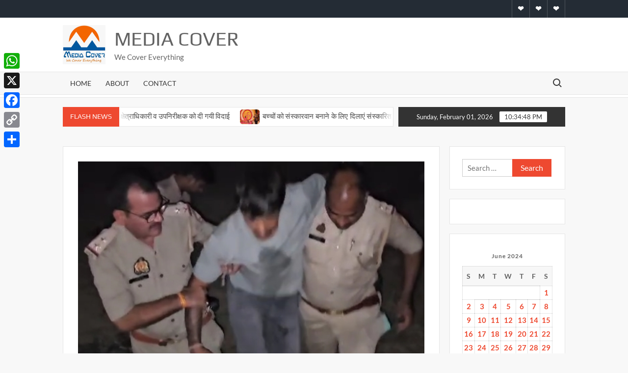

--- FILE ---
content_type: text/html; charset=UTF-8
request_url: https://www.mediacover.in/20240618/news/41109/
body_size: 17296
content:
<!doctype html>
<html lang="en">
<head>
	<meta charset="UTF-8">
	<meta name="viewport" content="width=device-width">
	<link rel="profile" href="https://gmpg.org/xfn/11">
<script async src="https://pagead2.googlesyndication.com/pagead/js/adsbygoogle.js?client=ca-pub-5012021437696505"
     crossorigin="anonymous"></script>
	<title>पच्चीस हजार रुपए का इनामियां बदमाश मुठभेड़ में घायलावस्था में गिरफ्तार &#8211; Media Cover</title>
			 			 			 			 			 			 			 			 			 			 			 			 			 			 			 			 			 			 			 			 			 			 			 			 			 <meta name='robots' content='max-image-preview:large' />
<link rel='dns-prefetch' href='//static.addtoany.com' />
<link rel='dns-prefetch' href='//stats.wp.com' />
<link rel='dns-prefetch' href='//v0.wordpress.com' />
<link rel='dns-prefetch' href='//widgets.wp.com' />
<link rel='dns-prefetch' href='//s0.wp.com' />
<link rel='dns-prefetch' href='//0.gravatar.com' />
<link rel='dns-prefetch' href='//1.gravatar.com' />
<link rel='dns-prefetch' href='//2.gravatar.com' />
<link rel='dns-prefetch' href='//jetpack.wordpress.com' />
<link rel='dns-prefetch' href='//public-api.wordpress.com' />
<link rel='preconnect' href='//c0.wp.com' />
<link rel="alternate" type="application/rss+xml" title="Media Cover &raquo; Feed" href="https://www.mediacover.in/feed/" />
<link rel="alternate" type="application/rss+xml" title="Media Cover &raquo; Comments Feed" href="https://www.mediacover.in/comments/feed/" />
<link rel="alternate" type="application/rss+xml" title="Media Cover &raquo; पच्चीस हजार रुपए का इनामियां बदमाश मुठभेड़ में घायलावस्था में गिरफ्तार Comments Feed" href="https://www.mediacover.in/20240618/news/41109/feed/" />
<link rel="alternate" title="oEmbed (JSON)" type="application/json+oembed" href="https://www.mediacover.in/wp-json/oembed/1.0/embed?url=https%3A%2F%2Fwww.mediacover.in%2F20240618%2Fnews%2F41109%2F" />
<link rel="alternate" title="oEmbed (XML)" type="text/xml+oembed" href="https://www.mediacover.in/wp-json/oembed/1.0/embed?url=https%3A%2F%2Fwww.mediacover.in%2F20240618%2Fnews%2F41109%2F&#038;format=xml" />
<!-- www.mediacover.in is managing ads with Advanced Ads 2.0.16 – https://wpadvancedads.com/ --><script id="media-ready">
			window.advanced_ads_ready=function(e,a){a=a||"complete";var d=function(e){return"interactive"===a?"loading"!==e:"complete"===e};d(document.readyState)?e():document.addEventListener("readystatechange",(function(a){d(a.target.readyState)&&e()}),{once:"interactive"===a})},window.advanced_ads_ready_queue=window.advanced_ads_ready_queue||[];		</script>
		<style id='wp-img-auto-sizes-contain-inline-css' type='text/css'>
img:is([sizes=auto i],[sizes^="auto," i]){contain-intrinsic-size:3000px 1500px}
/*# sourceURL=wp-img-auto-sizes-contain-inline-css */
</style>
<link rel='stylesheet' id='jetpack_related-posts-css' href='https://c0.wp.com/p/jetpack/15.4/modules/related-posts/related-posts.css' type='text/css' media='all' />
<style id='wp-emoji-styles-inline-css' type='text/css'>

	img.wp-smiley, img.emoji {
		display: inline !important;
		border: none !important;
		box-shadow: none !important;
		height: 1em !important;
		width: 1em !important;
		margin: 0 0.07em !important;
		vertical-align: -0.1em !important;
		background: none !important;
		padding: 0 !important;
	}
/*# sourceURL=wp-emoji-styles-inline-css */
</style>
<style id='wp-block-library-inline-css' type='text/css'>
:root{--wp-block-synced-color:#7a00df;--wp-block-synced-color--rgb:122,0,223;--wp-bound-block-color:var(--wp-block-synced-color);--wp-editor-canvas-background:#ddd;--wp-admin-theme-color:#007cba;--wp-admin-theme-color--rgb:0,124,186;--wp-admin-theme-color-darker-10:#006ba1;--wp-admin-theme-color-darker-10--rgb:0,107,160.5;--wp-admin-theme-color-darker-20:#005a87;--wp-admin-theme-color-darker-20--rgb:0,90,135;--wp-admin-border-width-focus:2px}@media (min-resolution:192dpi){:root{--wp-admin-border-width-focus:1.5px}}.wp-element-button{cursor:pointer}:root .has-very-light-gray-background-color{background-color:#eee}:root .has-very-dark-gray-background-color{background-color:#313131}:root .has-very-light-gray-color{color:#eee}:root .has-very-dark-gray-color{color:#313131}:root .has-vivid-green-cyan-to-vivid-cyan-blue-gradient-background{background:linear-gradient(135deg,#00d084,#0693e3)}:root .has-purple-crush-gradient-background{background:linear-gradient(135deg,#34e2e4,#4721fb 50%,#ab1dfe)}:root .has-hazy-dawn-gradient-background{background:linear-gradient(135deg,#faaca8,#dad0ec)}:root .has-subdued-olive-gradient-background{background:linear-gradient(135deg,#fafae1,#67a671)}:root .has-atomic-cream-gradient-background{background:linear-gradient(135deg,#fdd79a,#004a59)}:root .has-nightshade-gradient-background{background:linear-gradient(135deg,#330968,#31cdcf)}:root .has-midnight-gradient-background{background:linear-gradient(135deg,#020381,#2874fc)}:root{--wp--preset--font-size--normal:16px;--wp--preset--font-size--huge:42px}.has-regular-font-size{font-size:1em}.has-larger-font-size{font-size:2.625em}.has-normal-font-size{font-size:var(--wp--preset--font-size--normal)}.has-huge-font-size{font-size:var(--wp--preset--font-size--huge)}:root .has-text-align-center{text-align:center}:root .has-text-align-left{text-align:left}:root .has-text-align-right{text-align:right}.has-fit-text{white-space:nowrap!important}#end-resizable-editor-section{display:none}.aligncenter{clear:both}.items-justified-left{justify-content:flex-start}.items-justified-center{justify-content:center}.items-justified-right{justify-content:flex-end}.items-justified-space-between{justify-content:space-between}.screen-reader-text{word-wrap:normal!important;border:0;clip-path:inset(50%);height:1px;margin:-1px;overflow:hidden;padding:0;position:absolute;width:1px}.screen-reader-text:focus{background-color:#ddd;clip-path:none;color:#444;display:block;font-size:1em;height:auto;left:5px;line-height:normal;padding:15px 23px 14px;text-decoration:none;top:5px;width:auto;z-index:100000}html :where(.has-border-color){border-style:solid}html :where([style*=border-top-color]){border-top-style:solid}html :where([style*=border-right-color]){border-right-style:solid}html :where([style*=border-bottom-color]){border-bottom-style:solid}html :where([style*=border-left-color]){border-left-style:solid}html :where([style*=border-width]){border-style:solid}html :where([style*=border-top-width]){border-top-style:solid}html :where([style*=border-right-width]){border-right-style:solid}html :where([style*=border-bottom-width]){border-bottom-style:solid}html :where([style*=border-left-width]){border-left-style:solid}html :where(img[class*=wp-image-]){height:auto;max-width:100%}:where(figure){margin:0 0 1em}html :where(.is-position-sticky){--wp-admin--admin-bar--position-offset:var(--wp-admin--admin-bar--height,0px)}@media screen and (max-width:600px){html :where(.is-position-sticky){--wp-admin--admin-bar--position-offset:0px}}

/*# sourceURL=wp-block-library-inline-css */
</style><style id='wp-block-paragraph-inline-css' type='text/css'>
.is-small-text{font-size:.875em}.is-regular-text{font-size:1em}.is-large-text{font-size:2.25em}.is-larger-text{font-size:3em}.has-drop-cap:not(:focus):first-letter{float:left;font-size:8.4em;font-style:normal;font-weight:100;line-height:.68;margin:.05em .1em 0 0;text-transform:uppercase}body.rtl .has-drop-cap:not(:focus):first-letter{float:none;margin-left:.1em}p.has-drop-cap.has-background{overflow:hidden}:root :where(p.has-background){padding:1.25em 2.375em}:where(p.has-text-color:not(.has-link-color)) a{color:inherit}p.has-text-align-left[style*="writing-mode:vertical-lr"],p.has-text-align-right[style*="writing-mode:vertical-rl"]{rotate:180deg}
/*# sourceURL=https://www.mediacover.in/wp-content/plugins/gutenberg/build/styles/block-library/paragraph/style.min.css */
</style>
<style id='global-styles-inline-css' type='text/css'>
:root{--wp--preset--aspect-ratio--square: 1;--wp--preset--aspect-ratio--4-3: 4/3;--wp--preset--aspect-ratio--3-4: 3/4;--wp--preset--aspect-ratio--3-2: 3/2;--wp--preset--aspect-ratio--2-3: 2/3;--wp--preset--aspect-ratio--16-9: 16/9;--wp--preset--aspect-ratio--9-16: 9/16;--wp--preset--color--black: #000000;--wp--preset--color--cyan-bluish-gray: #abb8c3;--wp--preset--color--white: #ffffff;--wp--preset--color--pale-pink: #f78da7;--wp--preset--color--vivid-red: #cf2e2e;--wp--preset--color--luminous-vivid-orange: #ff6900;--wp--preset--color--luminous-vivid-amber: #fcb900;--wp--preset--color--light-green-cyan: #7bdcb5;--wp--preset--color--vivid-green-cyan: #00d084;--wp--preset--color--pale-cyan-blue: #8ed1fc;--wp--preset--color--vivid-cyan-blue: #0693e3;--wp--preset--color--vivid-purple: #9b51e0;--wp--preset--gradient--vivid-cyan-blue-to-vivid-purple: linear-gradient(135deg,rgb(6,147,227) 0%,rgb(155,81,224) 100%);--wp--preset--gradient--light-green-cyan-to-vivid-green-cyan: linear-gradient(135deg,rgb(122,220,180) 0%,rgb(0,208,130) 100%);--wp--preset--gradient--luminous-vivid-amber-to-luminous-vivid-orange: linear-gradient(135deg,rgb(252,185,0) 0%,rgb(255,105,0) 100%);--wp--preset--gradient--luminous-vivid-orange-to-vivid-red: linear-gradient(135deg,rgb(255,105,0) 0%,rgb(207,46,46) 100%);--wp--preset--gradient--very-light-gray-to-cyan-bluish-gray: linear-gradient(135deg,rgb(238,238,238) 0%,rgb(169,184,195) 100%);--wp--preset--gradient--cool-to-warm-spectrum: linear-gradient(135deg,rgb(74,234,220) 0%,rgb(151,120,209) 20%,rgb(207,42,186) 40%,rgb(238,44,130) 60%,rgb(251,105,98) 80%,rgb(254,248,76) 100%);--wp--preset--gradient--blush-light-purple: linear-gradient(135deg,rgb(255,206,236) 0%,rgb(152,150,240) 100%);--wp--preset--gradient--blush-bordeaux: linear-gradient(135deg,rgb(254,205,165) 0%,rgb(254,45,45) 50%,rgb(107,0,62) 100%);--wp--preset--gradient--luminous-dusk: linear-gradient(135deg,rgb(255,203,112) 0%,rgb(199,81,192) 50%,rgb(65,88,208) 100%);--wp--preset--gradient--pale-ocean: linear-gradient(135deg,rgb(255,245,203) 0%,rgb(182,227,212) 50%,rgb(51,167,181) 100%);--wp--preset--gradient--electric-grass: linear-gradient(135deg,rgb(202,248,128) 0%,rgb(113,206,126) 100%);--wp--preset--gradient--midnight: linear-gradient(135deg,rgb(2,3,129) 0%,rgb(40,116,252) 100%);--wp--preset--font-size--small: 13px;--wp--preset--font-size--medium: 20px;--wp--preset--font-size--large: 36px;--wp--preset--font-size--x-large: 42px;--wp--preset--spacing--20: 0.44rem;--wp--preset--spacing--30: 0.67rem;--wp--preset--spacing--40: 1rem;--wp--preset--spacing--50: 1.5rem;--wp--preset--spacing--60: 2.25rem;--wp--preset--spacing--70: 3.38rem;--wp--preset--spacing--80: 5.06rem;--wp--preset--shadow--natural: 6px 6px 9px rgba(0, 0, 0, 0.2);--wp--preset--shadow--deep: 12px 12px 50px rgba(0, 0, 0, 0.4);--wp--preset--shadow--sharp: 6px 6px 0px rgba(0, 0, 0, 0.2);--wp--preset--shadow--outlined: 6px 6px 0px -3px rgb(255, 255, 255), 6px 6px rgb(0, 0, 0);--wp--preset--shadow--crisp: 6px 6px 0px rgb(0, 0, 0);}:where(body) { margin: 0; }:where(.is-layout-flex){gap: 0.5em;}:where(.is-layout-grid){gap: 0.5em;}body .is-layout-flex{display: flex;}.is-layout-flex{flex-wrap: wrap;align-items: center;}.is-layout-flex > :is(*, div){margin: 0;}body .is-layout-grid{display: grid;}.is-layout-grid > :is(*, div){margin: 0;}body{padding-top: 0px;padding-right: 0px;padding-bottom: 0px;padding-left: 0px;}:root :where(.wp-element-button, .wp-block-button__link){background-color: #32373c;border-width: 0;color: #fff;font-family: inherit;font-size: inherit;font-style: inherit;font-weight: inherit;letter-spacing: inherit;line-height: inherit;padding-top: calc(0.667em + 2px);padding-right: calc(1.333em + 2px);padding-bottom: calc(0.667em + 2px);padding-left: calc(1.333em + 2px);text-decoration: none;text-transform: inherit;}.has-black-color{color: var(--wp--preset--color--black) !important;}.has-cyan-bluish-gray-color{color: var(--wp--preset--color--cyan-bluish-gray) !important;}.has-white-color{color: var(--wp--preset--color--white) !important;}.has-pale-pink-color{color: var(--wp--preset--color--pale-pink) !important;}.has-vivid-red-color{color: var(--wp--preset--color--vivid-red) !important;}.has-luminous-vivid-orange-color{color: var(--wp--preset--color--luminous-vivid-orange) !important;}.has-luminous-vivid-amber-color{color: var(--wp--preset--color--luminous-vivid-amber) !important;}.has-light-green-cyan-color{color: var(--wp--preset--color--light-green-cyan) !important;}.has-vivid-green-cyan-color{color: var(--wp--preset--color--vivid-green-cyan) !important;}.has-pale-cyan-blue-color{color: var(--wp--preset--color--pale-cyan-blue) !important;}.has-vivid-cyan-blue-color{color: var(--wp--preset--color--vivid-cyan-blue) !important;}.has-vivid-purple-color{color: var(--wp--preset--color--vivid-purple) !important;}.has-black-background-color{background-color: var(--wp--preset--color--black) !important;}.has-cyan-bluish-gray-background-color{background-color: var(--wp--preset--color--cyan-bluish-gray) !important;}.has-white-background-color{background-color: var(--wp--preset--color--white) !important;}.has-pale-pink-background-color{background-color: var(--wp--preset--color--pale-pink) !important;}.has-vivid-red-background-color{background-color: var(--wp--preset--color--vivid-red) !important;}.has-luminous-vivid-orange-background-color{background-color: var(--wp--preset--color--luminous-vivid-orange) !important;}.has-luminous-vivid-amber-background-color{background-color: var(--wp--preset--color--luminous-vivid-amber) !important;}.has-light-green-cyan-background-color{background-color: var(--wp--preset--color--light-green-cyan) !important;}.has-vivid-green-cyan-background-color{background-color: var(--wp--preset--color--vivid-green-cyan) !important;}.has-pale-cyan-blue-background-color{background-color: var(--wp--preset--color--pale-cyan-blue) !important;}.has-vivid-cyan-blue-background-color{background-color: var(--wp--preset--color--vivid-cyan-blue) !important;}.has-vivid-purple-background-color{background-color: var(--wp--preset--color--vivid-purple) !important;}.has-black-border-color{border-color: var(--wp--preset--color--black) !important;}.has-cyan-bluish-gray-border-color{border-color: var(--wp--preset--color--cyan-bluish-gray) !important;}.has-white-border-color{border-color: var(--wp--preset--color--white) !important;}.has-pale-pink-border-color{border-color: var(--wp--preset--color--pale-pink) !important;}.has-vivid-red-border-color{border-color: var(--wp--preset--color--vivid-red) !important;}.has-luminous-vivid-orange-border-color{border-color: var(--wp--preset--color--luminous-vivid-orange) !important;}.has-luminous-vivid-amber-border-color{border-color: var(--wp--preset--color--luminous-vivid-amber) !important;}.has-light-green-cyan-border-color{border-color: var(--wp--preset--color--light-green-cyan) !important;}.has-vivid-green-cyan-border-color{border-color: var(--wp--preset--color--vivid-green-cyan) !important;}.has-pale-cyan-blue-border-color{border-color: var(--wp--preset--color--pale-cyan-blue) !important;}.has-vivid-cyan-blue-border-color{border-color: var(--wp--preset--color--vivid-cyan-blue) !important;}.has-vivid-purple-border-color{border-color: var(--wp--preset--color--vivid-purple) !important;}.has-vivid-cyan-blue-to-vivid-purple-gradient-background{background: var(--wp--preset--gradient--vivid-cyan-blue-to-vivid-purple) !important;}.has-light-green-cyan-to-vivid-green-cyan-gradient-background{background: var(--wp--preset--gradient--light-green-cyan-to-vivid-green-cyan) !important;}.has-luminous-vivid-amber-to-luminous-vivid-orange-gradient-background{background: var(--wp--preset--gradient--luminous-vivid-amber-to-luminous-vivid-orange) !important;}.has-luminous-vivid-orange-to-vivid-red-gradient-background{background: var(--wp--preset--gradient--luminous-vivid-orange-to-vivid-red) !important;}.has-very-light-gray-to-cyan-bluish-gray-gradient-background{background: var(--wp--preset--gradient--very-light-gray-to-cyan-bluish-gray) !important;}.has-cool-to-warm-spectrum-gradient-background{background: var(--wp--preset--gradient--cool-to-warm-spectrum) !important;}.has-blush-light-purple-gradient-background{background: var(--wp--preset--gradient--blush-light-purple) !important;}.has-blush-bordeaux-gradient-background{background: var(--wp--preset--gradient--blush-bordeaux) !important;}.has-luminous-dusk-gradient-background{background: var(--wp--preset--gradient--luminous-dusk) !important;}.has-pale-ocean-gradient-background{background: var(--wp--preset--gradient--pale-ocean) !important;}.has-electric-grass-gradient-background{background: var(--wp--preset--gradient--electric-grass) !important;}.has-midnight-gradient-background{background: var(--wp--preset--gradient--midnight) !important;}.has-small-font-size{font-size: var(--wp--preset--font-size--small) !important;}.has-medium-font-size{font-size: var(--wp--preset--font-size--medium) !important;}.has-large-font-size{font-size: var(--wp--preset--font-size--large) !important;}.has-x-large-font-size{font-size: var(--wp--preset--font-size--x-large) !important;}
/*# sourceURL=global-styles-inline-css */
</style>

<style id='classic-theme-styles-inline-css' type='text/css'>
.wp-block-button__link{background-color:#32373c;border-radius:9999px;box-shadow:none;color:#fff;font-size:1.125em;padding:calc(.667em + 2px) calc(1.333em + 2px);text-decoration:none}.wp-block-file__button{background:#32373c;color:#fff}.wp-block-accordion-heading{margin:0}.wp-block-accordion-heading__toggle{background-color:inherit!important;color:inherit!important}.wp-block-accordion-heading__toggle:not(:focus-visible){outline:none}.wp-block-accordion-heading__toggle:focus,.wp-block-accordion-heading__toggle:hover{background-color:inherit!important;border:none;box-shadow:none;color:inherit;padding:var(--wp--preset--spacing--20,1em) 0;text-decoration:none}.wp-block-accordion-heading__toggle:focus-visible{outline:auto;outline-offset:0}
/*# sourceURL=https://www.mediacover.in/wp-content/plugins/gutenberg/build/styles/block-library/classic.min.css */
</style>
<link rel='stylesheet' id='font-awesome-css' href='https://www.mediacover.in/wp-content/plugins/contact-widgets/assets/css/font-awesome.min.css?ver=4.7.0' type='text/css' media='all' />
<link rel='stylesheet' id='timesnews-style-css' href='https://www.mediacover.in/wp-content/themes/timesnews/style.css?ver=6.9' type='text/css' media='all' />
<link rel='stylesheet' id='fontawesome-css' href='https://www.mediacover.in/wp-content/themes/timesnews/assets/library/fontawesome/css/all.min.css?ver=6.9' type='text/css' media='all' />
<link rel='stylesheet' id='timesnews-google-fonts-css' href='https://www.mediacover.in/wp-content/fonts/9aa3903a07e7c1eaa787805c0cb1d9dd.css' type='text/css' media='all' />
<link rel='stylesheet' id='jetpack_likes-css' href='https://c0.wp.com/p/jetpack/15.4/modules/likes/style.css' type='text/css' media='all' />
<link rel='stylesheet' id='addtoany-css' href='https://www.mediacover.in/wp-content/plugins/add-to-any/addtoany.min.css?ver=1.16' type='text/css' media='all' />
<style id='addtoany-inline-css' type='text/css'>
@media screen and (max-width:980px){
.a2a_floating_style.a2a_vertical_style{display:none;}
}
@media screen and (min-width:981px){
.a2a_floating_style.a2a_default_style{display:none;}
}
/*# sourceURL=addtoany-inline-css */
</style>
<link rel='stylesheet' id='sharedaddy-css' href='https://c0.wp.com/p/jetpack/15.4/modules/sharedaddy/sharing.css' type='text/css' media='all' />
<link rel='stylesheet' id='social-logos-css' href='https://c0.wp.com/p/jetpack/15.4/_inc/social-logos/social-logos.min.css' type='text/css' media='all' />
<script type="text/javascript" id="jetpack_related-posts-js-extra">
/* <![CDATA[ */
var related_posts_js_options = {"post_heading":"h4"};
//# sourceURL=jetpack_related-posts-js-extra
/* ]]> */
</script>
<script type="text/javascript" src="https://c0.wp.com/p/jetpack/15.4/_inc/build/related-posts/related-posts.min.js" id="jetpack_related-posts-js"></script>
<script type="text/javascript" id="addtoany-core-js-before">
/* <![CDATA[ */
window.a2a_config=window.a2a_config||{};a2a_config.callbacks=[];a2a_config.overlays=[];a2a_config.templates={};

//# sourceURL=addtoany-core-js-before
/* ]]> */
</script>
<script type="text/javascript" defer src="https://static.addtoany.com/menu/page.js" id="addtoany-core-js"></script>
<script type="text/javascript" src="https://c0.wp.com/c/6.9/wp-includes/js/jquery/jquery.min.js" id="jquery-core-js"></script>
<script type="text/javascript" src="https://c0.wp.com/c/6.9/wp-includes/js/jquery/jquery-migrate.min.js" id="jquery-migrate-js"></script>
<script type="text/javascript" defer src="https://www.mediacover.in/wp-content/plugins/add-to-any/addtoany.min.js?ver=1.1" id="addtoany-jquery-js"></script>
<script type="text/javascript" src="https://www.mediacover.in/wp-content/themes/timesnews/assets/js/global.js?ver=1" id="timesnews-global-js"></script>
<link rel="https://api.w.org/" href="https://www.mediacover.in/wp-json/" /><link rel="alternate" title="JSON" type="application/json" href="https://www.mediacover.in/wp-json/wp/v2/posts/41109" /><link rel="EditURI" type="application/rsd+xml" title="RSD" href="https://www.mediacover.in/xmlrpc.php?rsd" />
<meta name="generator" content="WordPress 6.9" />
<link rel="canonical" href="https://www.mediacover.in/20240618/news/41109/" />
<link rel='shortlink' href='https://wp.me/p9WGLk-aH3' />
	<style>img#wpstats{display:none}</style>
		<!-- Analytics by WP Statistics - https://wp-statistics.com -->
<link rel="pingback" href="https://www.mediacover.in/xmlrpc.php">		<style type="text/css">
					.site-title a,
			.site-description,
			.has-header-image .site-title a,
			.has-header-image .site-description,
			.has-top-bg-image .site-title a,
			.has-top-bg-image .site-description {
				color: #636363;
			}
				</style>
		<style type="text/css" id="custom-background-css">
body.custom-background { background-color: #f8f8f8; }
</style>
	
<!-- Jetpack Open Graph Tags -->
<meta property="og:type" content="article" />
<meta property="og:title" content="पच्चीस हजार रुपए का इनामियां बदमाश मुठभेड़ में घायलावस्था में गिरफ्तार" />
<meta property="og:url" content="https://www.mediacover.in/20240618/news/41109/" />
<meta property="og:description" content="गाजीपुर। रात्रि में चेकिंग के दौरान पुलिस टीम पर फायर कर भाग रहे पच्चीस हजार रुपए के इनामियां अपराधी को पुलिस टीम ने दौराने मुठभेड़ घायलावस्था में गिरफ्तार कर लिया। &nbsp;&nbsp;&nbsp;&nbsp;&nbsp;&amp;n…" />
<meta property="article:published_time" content="2024-06-17T23:11:13+00:00" />
<meta property="article:modified_time" content="2024-06-17T23:11:13+00:00" />
<meta property="og:site_name" content="Media Cover" />
<meta property="og:image" content="https://www.mediacover.in/wp-content/uploads/2024/06/Screenshot_2024-06-18-04-40-37-02_99c04817c0de5652397fc8b56c3b3817.jpg" />
<meta property="og:image:width" content="1037" />
<meta property="og:image:height" content="754" />
<meta property="og:image:alt" content="" />
<meta name="twitter:text:title" content="पच्चीस हजार रुपए का इनामियां बदमाश मुठभेड़ में घायलावस्था में गिरफ्तार" />
<meta name="twitter:image" content="https://www.mediacover.in/wp-content/uploads/2024/06/Screenshot_2024-06-18-04-40-37-02_99c04817c0de5652397fc8b56c3b3817.jpg?w=640" />
<meta name="twitter:card" content="summary_large_image" />

<!-- End Jetpack Open Graph Tags -->
<style>ins.adsbygoogle { background-color: transparent; padding: 0; }</style><link rel="icon" href="https://www.mediacover.in/wp-content/uploads/2019/02/MediaCover-42-150x150.png" sizes="32x32" />
<link rel="icon" href="https://www.mediacover.in/wp-content/uploads/2019/02/MediaCover-42-e1549432494963.png" sizes="192x192" />
<link rel="apple-touch-icon" href="https://www.mediacover.in/wp-content/uploads/2019/02/MediaCover-42-e1549432494963.png" />
<meta name="msapplication-TileImage" content="https://www.mediacover.in/wp-content/uploads/2019/02/MediaCover-42-e1549432494963.png" />
</head>

<body class="wp-singular post-template-default single single-post postid-41109 single-format-standard custom-background wp-custom-logo wp-theme-timesnews fl-builder-lite-2-9-4-2 fl-no-js has-sidebar aa-prefix-media-">
	<div id="page" class="site">
	<a class="skip-link screen-reader-text" href="#content">Skip to content</a>
	
	<header id="masthead" class="site-header">
		<div id="main-header" class="main-header">
			<div class="navigation-top">
        		<div class="wrap">
            	<div id="site-header-menu" class="site-header-menu">
               	<nav class="main-navigation" aria-label="Primary Menu" role="navigation">
							    <button class="menu-toggle" aria-controls="primary-menu" aria-expanded="false">
        <span class="toggle-text">Menu</span>
        <span class="toggle-bar"></span>
    </button>

    <ul id="primary-menu" class="menu nav-menu"><li id="menu-item-5744" class="menu-item menu-item-type-custom menu-item-object-custom menu-item-home menu-item-5744"><a href="http://www.mediacover.in">Home</a></li>
<li id="menu-item-384" class="menu-item menu-item-type-post_type menu-item-object-page menu-item-384"><a href="https://www.mediacover.in/about/">About</a></li>
<li id="menu-item-385" class="menu-item menu-item-type-post_type menu-item-object-page menu-item-385"><a href="https://www.mediacover.in/contact/">Contact</a></li>
</ul>						 </nav><!-- #site-navigation -->
						 									<button type="button" class="search-toggle"><span><span class="screen-reader-text">Search for:</span></span></button>
								           		</div>
        		</div><!-- .wrap -->
			</div><!-- .navigation-top -->
			<div class="search-container-wrap">
    <div class="search-container">
        <form method="get" class="search" action="https://www.mediacover.in/"> 
            <label for='s' class='screen-reader-text'>Search</label> 
                <input class="search-field" placeholder="Search&hellip;" name="s" type="search"> 
                <input class="search-submit" value="Search" type="submit">
        </form>
    </div><!-- .search-container -->
</div><!-- .search-container-wrap -->
    

			<div class="main-header-brand">
									<div class="secondary-nav-wrap">
						<div class="wrap">
															<div class="header-social-menu">

									    <nav class="social-navigation" role="navigation" aria-label="Social Navigation">
        <ul class="social-links-menu"><li class="menu-item menu-item-type-custom menu-item-object-custom menu-item-home menu-item-5744"><a href="http://www.mediacover.in"><span class="screen-reader-text">Home</span></a></li>
<li class="menu-item menu-item-type-post_type menu-item-object-page menu-item-384"><a href="https://www.mediacover.in/about/"><span class="screen-reader-text">About</span></a></li>
<li class="menu-item menu-item-type-post_type menu-item-object-page menu-item-385"><a href="https://www.mediacover.in/contact/"><span class="screen-reader-text">Contact</span></a></li>
</ul>    </nav><!-- .social-navigation -->


								</div><!-- .header-social-menu -->
													</div><!-- .wrap -->
					</div><!-- .secondary-nav-wrap -->
				
				<div class="header-brand" >
					<div class="wrap">
						<div class="header-brand-content">
							    <div class="site-branding">
        <a href="https://www.mediacover.in/" class="custom-logo-link" rel="home"><img width="685" height="631" src="https://www.mediacover.in/wp-content/uploads/2020/04/cropped-IMG_20191118_083601.jpg" class="custom-logo" alt="Media Cover" decoding="async" fetchpriority="high" srcset="https://www.mediacover.in/wp-content/uploads/2020/04/cropped-IMG_20191118_083601.jpg 685w, https://www.mediacover.in/wp-content/uploads/2020/04/cropped-IMG_20191118_083601-300x276.jpg 300w" sizes="(max-width: 685px) 100vw, 685px" data-attachment-id="13407" data-permalink="https://www.mediacover.in/cropped-img_20191118_083601-jpg/" data-orig-file="https://www.mediacover.in/wp-content/uploads/2020/04/cropped-IMG_20191118_083601.jpg" data-orig-size="685,631" data-comments-opened="1" data-image-meta="{&quot;aperture&quot;:&quot;0&quot;,&quot;credit&quot;:&quot;&quot;,&quot;camera&quot;:&quot;&quot;,&quot;caption&quot;:&quot;&quot;,&quot;created_timestamp&quot;:&quot;0&quot;,&quot;copyright&quot;:&quot;&quot;,&quot;focal_length&quot;:&quot;0&quot;,&quot;iso&quot;:&quot;0&quot;,&quot;shutter_speed&quot;:&quot;0&quot;,&quot;title&quot;:&quot;&quot;,&quot;orientation&quot;:&quot;1&quot;}" data-image-title="cropped-IMG_20191118_083601.jpg" data-image-description="&lt;p&gt;http://www.mediacover.in/wp-content/uploads/2020/04/cropped-IMG_20191118_083601.jpg&lt;/p&gt;
" data-image-caption="" data-medium-file="https://www.mediacover.in/wp-content/uploads/2020/04/cropped-IMG_20191118_083601-300x276.jpg" data-large-file="https://www.mediacover.in/wp-content/uploads/2020/04/cropped-IMG_20191118_083601.jpg" /></a>        <div class="site-branding-text">

                            <p class="site-title"><a href="https://www.mediacover.in/" rel="home">Media Cover</a></p>
                                <p class="site-description">We Cover Everything</p>
            
        </div><!-- .site-branding-text -->
    </div><!-- .site-branding -->


							<div class="header-right">
								<div class="header-banner">

									<section class="widget media-widget"><h2 class="widget-title">ads</h2><script async src="//pagead2.googlesyndication.com/pagead/js/adsbygoogle.js?client=ca-pub-5012021437696505" crossorigin="anonymous"></script><ins class="adsbygoogle" style="display:block;" data-ad-client="ca-pub-5012021437696505" 
data-ad-slot="6296230018" 
data-ad-format="auto" data-full-width-responsive="true"></ins>
<script> 
(adsbygoogle = window.adsbygoogle || []).push({}); 
</script>
</section><section class="widget media-widget"><h2 class="widget-title">adIn</h2><script async src="//pagead2.googlesyndication.com/pagead/js/adsbygoogle.js?client=ca-pub-5012021437696505" crossorigin="anonymous"></script><ins class="adsbygoogle" style="display:block; text-align:center;" data-ad-client="ca-pub-5012021437696505" 
data-ad-slot="5864699765" 
data-ad-layout="in-article"
data-ad-format="fluid" data-full-width-responsive="true"></ins>
<script> 
(adsbygoogle = window.adsbygoogle || []).push({}); 
</script>
</section>								</div><!-- .header-banner -->
							</div><!-- .header-right -->
						</div><!-- .header-brand-content -->
					</div><!-- .wrap -->
				</div><!-- .header-brand -->

				<div id="nav-sticker">
					<div class="navigation-top">
						<div class="wrap">
							<div id="site-header-menu" class="site-header-menu">
								<nav id="site-navigation" class="main-navigation" aria-label="Primary Menu">
								    <button class="menu-toggle" aria-controls="primary-menu" aria-expanded="false">
        <span class="toggle-text">Menu</span>
        <span class="toggle-bar"></span>
    </button>

    <ul id="primary-menu" class="menu nav-menu"><li class="menu-item menu-item-type-custom menu-item-object-custom menu-item-home menu-item-5744"><a href="http://www.mediacover.in">Home</a></li>
<li class="menu-item menu-item-type-post_type menu-item-object-page menu-item-384"><a href="https://www.mediacover.in/about/">About</a></li>
<li class="menu-item menu-item-type-post_type menu-item-object-page menu-item-385"><a href="https://www.mediacover.in/contact/">Contact</a></li>
</ul>								</nav><!-- #site-navigation -->
	            												<button type="button" class="search-toggle"><span><span class="screen-reader-text">Search for:</span></span></button>
															</div>
        				</div><!-- .wrap -->
     				</div><!-- .navigation-top -->
     			</div><!-- #nav-sticker -->
     			<div class="search-container-wrap">
    <div class="search-container">
        <form method="get" class="search" action="https://www.mediacover.in/"> 
            <label for='s' class='screen-reader-text'>Search</label> 
                <input class="search-field" placeholder="Search&hellip;" name="s" type="search"> 
                <input class="search-submit" value="Search" type="submit">
        </form>
    </div><!-- .search-container -->
</div><!-- .search-container-wrap -->
    
					<div class="flash-news-holder">
						<div class="wrap">
							<div class="top-header">
								<div class="top-header-inner">
									    <div class="flash-news">
                <div class="flash-news-header">
            <h4 class="flash-news-title">Flash News</h4>
        </div>
                <div class="marquee">
                            <artical class="news-post-title">
                                            <span class="news-post-img">
                            <a href="https://www.mediacover.in/20260131/news/48803/" title="डीएम, कप्तान ने किया जिला जेल का निरीक्षण "><img width="885" height="1251" src="https://www.mediacover.in/wp-content/uploads/2026/01/Screenshot_2026-01-31-18-32-16-93_6012fa4d4ddec268fc5c7112cbb265e7.jpg" class="attachment-post-thumbnail size-post-thumbnail wp-post-image" alt="" decoding="async" srcset="https://www.mediacover.in/wp-content/uploads/2026/01/Screenshot_2026-01-31-18-32-16-93_6012fa4d4ddec268fc5c7112cbb265e7.jpg 885w, https://www.mediacover.in/wp-content/uploads/2026/01/Screenshot_2026-01-31-18-32-16-93_6012fa4d4ddec268fc5c7112cbb265e7-212x300.jpg 212w, https://www.mediacover.in/wp-content/uploads/2026/01/Screenshot_2026-01-31-18-32-16-93_6012fa4d4ddec268fc5c7112cbb265e7-724x1024.jpg 724w, https://www.mediacover.in/wp-content/uploads/2026/01/Screenshot_2026-01-31-18-32-16-93_6012fa4d4ddec268fc5c7112cbb265e7-768x1086.jpg 768w" sizes="(max-width: 885px) 100vw, 885px" data-attachment-id="48802" data-permalink="https://www.mediacover.in/screenshot_2026-01-31-18-32-16-93_6012fa4d4ddec268fc5c7112cbb265e7-jpg/" data-orig-file="https://www.mediacover.in/wp-content/uploads/2026/01/Screenshot_2026-01-31-18-32-16-93_6012fa4d4ddec268fc5c7112cbb265e7.jpg" data-orig-size="885,1251" data-comments-opened="1" data-image-meta="{&quot;aperture&quot;:&quot;0&quot;,&quot;credit&quot;:&quot;&quot;,&quot;camera&quot;:&quot;&quot;,&quot;caption&quot;:&quot;&quot;,&quot;created_timestamp&quot;:&quot;0&quot;,&quot;copyright&quot;:&quot;&quot;,&quot;focal_length&quot;:&quot;0&quot;,&quot;iso&quot;:&quot;0&quot;,&quot;shutter_speed&quot;:&quot;0&quot;,&quot;title&quot;:&quot;&quot;,&quot;orientation&quot;:&quot;0&quot;}" data-image-title="Screenshot_2026-01-31-18-32-16-93_6012fa4d4ddec268fc5c7112cbb265e7.jpg" data-image-description="" data-image-caption="" data-medium-file="https://www.mediacover.in/wp-content/uploads/2026/01/Screenshot_2026-01-31-18-32-16-93_6012fa4d4ddec268fc5c7112cbb265e7-212x300.jpg" data-large-file="https://www.mediacover.in/wp-content/uploads/2026/01/Screenshot_2026-01-31-18-32-16-93_6012fa4d4ddec268fc5c7112cbb265e7-724x1024.jpg" /></a>
                         </span>
                     
                    <h3><a href="https://www.mediacover.in/20260131/news/48803/" title="डीएम, कप्तान ने किया जिला जेल का निरीक्षण ">डीएम, कप्तान ने किया जिला जेल का निरीक्षण </a></h3>
                </artical>

                            <artical class="news-post-title">
                                            <span class="news-post-img">
                            <a href="https://www.mediacover.in/20260131/news/48800/" title="सेवानिवृत्त क्षेत्राधिकारी व उपनिरीक्षक को दी गयी विदाई "><img width="708" height="473" src="https://www.mediacover.in/wp-content/uploads/2026/01/Screenshot_2026-01-31-18-19-32-81_6012fa4d4ddec268fc5c7112cbb265e7.jpg" class="attachment-post-thumbnail size-post-thumbnail wp-post-image" alt="" decoding="async" srcset="https://www.mediacover.in/wp-content/uploads/2026/01/Screenshot_2026-01-31-18-19-32-81_6012fa4d4ddec268fc5c7112cbb265e7.jpg 708w, https://www.mediacover.in/wp-content/uploads/2026/01/Screenshot_2026-01-31-18-19-32-81_6012fa4d4ddec268fc5c7112cbb265e7-300x200.jpg 300w" sizes="(max-width: 708px) 100vw, 708px" data-attachment-id="48799" data-permalink="https://www.mediacover.in/screenshot_2026-01-31-18-19-32-81_6012fa4d4ddec268fc5c7112cbb265e7-jpg/" data-orig-file="https://www.mediacover.in/wp-content/uploads/2026/01/Screenshot_2026-01-31-18-19-32-81_6012fa4d4ddec268fc5c7112cbb265e7.jpg" data-orig-size="708,473" data-comments-opened="1" data-image-meta="{&quot;aperture&quot;:&quot;0&quot;,&quot;credit&quot;:&quot;&quot;,&quot;camera&quot;:&quot;&quot;,&quot;caption&quot;:&quot;&quot;,&quot;created_timestamp&quot;:&quot;0&quot;,&quot;copyright&quot;:&quot;&quot;,&quot;focal_length&quot;:&quot;0&quot;,&quot;iso&quot;:&quot;0&quot;,&quot;shutter_speed&quot;:&quot;0&quot;,&quot;title&quot;:&quot;&quot;,&quot;orientation&quot;:&quot;0&quot;}" data-image-title="Screenshot_2026-01-31-18-19-32-81_6012fa4d4ddec268fc5c7112cbb265e7.jpg" data-image-description="" data-image-caption="" data-medium-file="https://www.mediacover.in/wp-content/uploads/2026/01/Screenshot_2026-01-31-18-19-32-81_6012fa4d4ddec268fc5c7112cbb265e7-300x200.jpg" data-large-file="https://www.mediacover.in/wp-content/uploads/2026/01/Screenshot_2026-01-31-18-19-32-81_6012fa4d4ddec268fc5c7112cbb265e7.jpg" /></a>
                         </span>
                     
                    <h3><a href="https://www.mediacover.in/20260131/news/48800/" title="सेवानिवृत्त क्षेत्राधिकारी व उपनिरीक्षक को दी गयी विदाई ">सेवानिवृत्त क्षेत्राधिकारी व उपनिरीक्षक को दी गयी विदाई </a></h3>
                </artical>

                            <artical class="news-post-title">
                                            <span class="news-post-img">
                            <a href="https://www.mediacover.in/20260131/news/48794/" title="बच्चों को संस्कारवान बनाने के लिए दिलाएं संस्कारित शिक्षा -जिला जज धर्मेन्द्र कुमार पाण्डेय"><img width="1080" height="708" src="https://www.mediacover.in/wp-content/uploads/2026/01/Screenshot_2026-01-31-13-50-36-26_6012fa4d4ddec268fc5c7112cbb265e7.jpg" class="attachment-post-thumbnail size-post-thumbnail wp-post-image" alt="" decoding="async" srcset="https://www.mediacover.in/wp-content/uploads/2026/01/Screenshot_2026-01-31-13-50-36-26_6012fa4d4ddec268fc5c7112cbb265e7.jpg 1080w, https://www.mediacover.in/wp-content/uploads/2026/01/Screenshot_2026-01-31-13-50-36-26_6012fa4d4ddec268fc5c7112cbb265e7-300x197.jpg 300w, https://www.mediacover.in/wp-content/uploads/2026/01/Screenshot_2026-01-31-13-50-36-26_6012fa4d4ddec268fc5c7112cbb265e7-1024x671.jpg 1024w, https://www.mediacover.in/wp-content/uploads/2026/01/Screenshot_2026-01-31-13-50-36-26_6012fa4d4ddec268fc5c7112cbb265e7-768x503.jpg 768w" sizes="(max-width: 1080px) 100vw, 1080px" data-attachment-id="48793" data-permalink="https://www.mediacover.in/screenshot_2026-01-31-13-50-36-26_6012fa4d4ddec268fc5c7112cbb265e7-jpg/" data-orig-file="https://www.mediacover.in/wp-content/uploads/2026/01/Screenshot_2026-01-31-13-50-36-26_6012fa4d4ddec268fc5c7112cbb265e7.jpg" data-orig-size="1080,708" data-comments-opened="1" data-image-meta="{&quot;aperture&quot;:&quot;0&quot;,&quot;credit&quot;:&quot;&quot;,&quot;camera&quot;:&quot;&quot;,&quot;caption&quot;:&quot;&quot;,&quot;created_timestamp&quot;:&quot;0&quot;,&quot;copyright&quot;:&quot;&quot;,&quot;focal_length&quot;:&quot;0&quot;,&quot;iso&quot;:&quot;0&quot;,&quot;shutter_speed&quot;:&quot;0&quot;,&quot;title&quot;:&quot;&quot;,&quot;orientation&quot;:&quot;0&quot;}" data-image-title="Screenshot_2026-01-31-13-50-36-26_6012fa4d4ddec268fc5c7112cbb265e7.jpg" data-image-description="" data-image-caption="" data-medium-file="https://www.mediacover.in/wp-content/uploads/2026/01/Screenshot_2026-01-31-13-50-36-26_6012fa4d4ddec268fc5c7112cbb265e7-300x197.jpg" data-large-file="https://www.mediacover.in/wp-content/uploads/2026/01/Screenshot_2026-01-31-13-50-36-26_6012fa4d4ddec268fc5c7112cbb265e7-1024x671.jpg" /></a>
                         </span>
                     
                    <h3><a href="https://www.mediacover.in/20260131/news/48794/" title="बच्चों को संस्कारवान बनाने के लिए दिलाएं संस्कारित शिक्षा -जिला जज धर्मेन्द्र कुमार पाण्डेय">बच्चों को संस्कारवान बनाने के लिए दिलाएं संस्कारित शिक्षा -जिला जज धर्मेन्द्र कुमार पाण्डेय</a></h3>
                </artical>

                            <artical class="news-post-title">
                                            <span class="news-post-img">
                            <a href="https://www.mediacover.in/20260131/news/48791/" title="पंचांग व राशिफल – 31 जनवरी 2026"><img width="1080" height="1061" src="https://www.mediacover.in/wp-content/uploads/2026/01/Screenshot_2026-01-14-06-00-13-48_99c04817c0de5652397fc8b56c3b3817.jpg" class="attachment-post-thumbnail size-post-thumbnail wp-post-image" alt="" decoding="async" srcset="https://www.mediacover.in/wp-content/uploads/2026/01/Screenshot_2026-01-14-06-00-13-48_99c04817c0de5652397fc8b56c3b3817.jpg 1080w, https://www.mediacover.in/wp-content/uploads/2026/01/Screenshot_2026-01-14-06-00-13-48_99c04817c0de5652397fc8b56c3b3817-300x295.jpg 300w, https://www.mediacover.in/wp-content/uploads/2026/01/Screenshot_2026-01-14-06-00-13-48_99c04817c0de5652397fc8b56c3b3817-1024x1006.jpg 1024w, https://www.mediacover.in/wp-content/uploads/2026/01/Screenshot_2026-01-14-06-00-13-48_99c04817c0de5652397fc8b56c3b3817-768x754.jpg 768w" sizes="(max-width: 1080px) 100vw, 1080px" data-attachment-id="48587" data-permalink="https://www.mediacover.in/screenshot_2026-01-14-06-00-13-48_99c04817c0de5652397fc8b56c3b3817-jpg/" data-orig-file="https://www.mediacover.in/wp-content/uploads/2026/01/Screenshot_2026-01-14-06-00-13-48_99c04817c0de5652397fc8b56c3b3817.jpg" data-orig-size="1080,1061" data-comments-opened="1" data-image-meta="{&quot;aperture&quot;:&quot;0&quot;,&quot;credit&quot;:&quot;&quot;,&quot;camera&quot;:&quot;&quot;,&quot;caption&quot;:&quot;&quot;,&quot;created_timestamp&quot;:&quot;0&quot;,&quot;copyright&quot;:&quot;&quot;,&quot;focal_length&quot;:&quot;0&quot;,&quot;iso&quot;:&quot;0&quot;,&quot;shutter_speed&quot;:&quot;0&quot;,&quot;title&quot;:&quot;&quot;,&quot;orientation&quot;:&quot;0&quot;}" data-image-title="Screenshot_2026-01-14-06-00-13-48_99c04817c0de5652397fc8b56c3b3817.jpg" data-image-description="" data-image-caption="" data-medium-file="https://www.mediacover.in/wp-content/uploads/2026/01/Screenshot_2026-01-14-06-00-13-48_99c04817c0de5652397fc8b56c3b3817-300x295.jpg" data-large-file="https://www.mediacover.in/wp-content/uploads/2026/01/Screenshot_2026-01-14-06-00-13-48_99c04817c0de5652397fc8b56c3b3817-1024x1006.jpg" /></a>
                         </span>
                     
                    <h3><a href="https://www.mediacover.in/20260131/news/48791/" title="पंचांग व राशिफल – 31 जनवरी 2026">पंचांग व राशिफल – 31 जनवरी 2026</a></h3>
                </artical>

                            <artical class="news-post-title">
                                            <span class="news-post-img">
                            <a href="https://www.mediacover.in/20260130/news/48789/" title="पंचांग व राशिफल – 30 जनवरी 2026"><img width="1080" height="1061" src="https://www.mediacover.in/wp-content/uploads/2026/01/Screenshot_2026-01-14-06-00-13-48_99c04817c0de5652397fc8b56c3b3817.jpg" class="attachment-post-thumbnail size-post-thumbnail wp-post-image" alt="" decoding="async" srcset="https://www.mediacover.in/wp-content/uploads/2026/01/Screenshot_2026-01-14-06-00-13-48_99c04817c0de5652397fc8b56c3b3817.jpg 1080w, https://www.mediacover.in/wp-content/uploads/2026/01/Screenshot_2026-01-14-06-00-13-48_99c04817c0de5652397fc8b56c3b3817-300x295.jpg 300w, https://www.mediacover.in/wp-content/uploads/2026/01/Screenshot_2026-01-14-06-00-13-48_99c04817c0de5652397fc8b56c3b3817-1024x1006.jpg 1024w, https://www.mediacover.in/wp-content/uploads/2026/01/Screenshot_2026-01-14-06-00-13-48_99c04817c0de5652397fc8b56c3b3817-768x754.jpg 768w" sizes="(max-width: 1080px) 100vw, 1080px" data-attachment-id="48587" data-permalink="https://www.mediacover.in/screenshot_2026-01-14-06-00-13-48_99c04817c0de5652397fc8b56c3b3817-jpg/" data-orig-file="https://www.mediacover.in/wp-content/uploads/2026/01/Screenshot_2026-01-14-06-00-13-48_99c04817c0de5652397fc8b56c3b3817.jpg" data-orig-size="1080,1061" data-comments-opened="1" data-image-meta="{&quot;aperture&quot;:&quot;0&quot;,&quot;credit&quot;:&quot;&quot;,&quot;camera&quot;:&quot;&quot;,&quot;caption&quot;:&quot;&quot;,&quot;created_timestamp&quot;:&quot;0&quot;,&quot;copyright&quot;:&quot;&quot;,&quot;focal_length&quot;:&quot;0&quot;,&quot;iso&quot;:&quot;0&quot;,&quot;shutter_speed&quot;:&quot;0&quot;,&quot;title&quot;:&quot;&quot;,&quot;orientation&quot;:&quot;0&quot;}" data-image-title="Screenshot_2026-01-14-06-00-13-48_99c04817c0de5652397fc8b56c3b3817.jpg" data-image-description="" data-image-caption="" data-medium-file="https://www.mediacover.in/wp-content/uploads/2026/01/Screenshot_2026-01-14-06-00-13-48_99c04817c0de5652397fc8b56c3b3817-300x295.jpg" data-large-file="https://www.mediacover.in/wp-content/uploads/2026/01/Screenshot_2026-01-14-06-00-13-48_99c04817c0de5652397fc8b56c3b3817-1024x1006.jpg" /></a>
                         </span>
                     
                    <h3><a href="https://www.mediacover.in/20260130/news/48789/" title="पंचांग व राशिफल – 30 जनवरी 2026">पंचांग व राशिफल – 30 जनवरी 2026</a></h3>
                </artical>

                            <artical class="news-post-title">
                                            <span class="news-post-img">
                            <a href="https://www.mediacover.in/20260129/news/48786/" title="समारोह की खुशी मातम में बदली …….."><img width="1080" height="733" src="https://www.mediacover.in/wp-content/uploads/2026/01/Screenshot_2024-10-10-21-23-09-16_680d03679600f7af0b4c700c6b270fe7.jpg" class="attachment-post-thumbnail size-post-thumbnail wp-post-image" alt="" decoding="async" srcset="https://www.mediacover.in/wp-content/uploads/2026/01/Screenshot_2024-10-10-21-23-09-16_680d03679600f7af0b4c700c6b270fe7.jpg 1080w, https://www.mediacover.in/wp-content/uploads/2026/01/Screenshot_2024-10-10-21-23-09-16_680d03679600f7af0b4c700c6b270fe7-300x204.jpg 300w, https://www.mediacover.in/wp-content/uploads/2026/01/Screenshot_2024-10-10-21-23-09-16_680d03679600f7af0b4c700c6b270fe7-1024x695.jpg 1024w, https://www.mediacover.in/wp-content/uploads/2026/01/Screenshot_2024-10-10-21-23-09-16_680d03679600f7af0b4c700c6b270fe7-768x521.jpg 768w" sizes="(max-width: 1080px) 100vw, 1080px" data-attachment-id="48788" data-permalink="https://www.mediacover.in/screenshot_2024-10-10-21-23-09-16_680d03679600f7af0b4c700c6b270fe7-jpg-6/" data-orig-file="https://www.mediacover.in/wp-content/uploads/2026/01/Screenshot_2024-10-10-21-23-09-16_680d03679600f7af0b4c700c6b270fe7.jpg" data-orig-size="1080,733" data-comments-opened="1" data-image-meta="{&quot;aperture&quot;:&quot;0&quot;,&quot;credit&quot;:&quot;&quot;,&quot;camera&quot;:&quot;&quot;,&quot;caption&quot;:&quot;&quot;,&quot;created_timestamp&quot;:&quot;0&quot;,&quot;copyright&quot;:&quot;&quot;,&quot;focal_length&quot;:&quot;0&quot;,&quot;iso&quot;:&quot;0&quot;,&quot;shutter_speed&quot;:&quot;0&quot;,&quot;title&quot;:&quot;&quot;,&quot;orientation&quot;:&quot;0&quot;}" data-image-title="Screenshot_2024-10-10-21-23-09-16_680d03679600f7af0b4c700c6b270fe7.jpg" data-image-description="" data-image-caption="" data-medium-file="https://www.mediacover.in/wp-content/uploads/2026/01/Screenshot_2024-10-10-21-23-09-16_680d03679600f7af0b4c700c6b270fe7-300x204.jpg" data-large-file="https://www.mediacover.in/wp-content/uploads/2026/01/Screenshot_2024-10-10-21-23-09-16_680d03679600f7af0b4c700c6b270fe7-1024x695.jpg" /></a>
                         </span>
                     
                    <h3><a href="https://www.mediacover.in/20260129/news/48786/" title="समारोह की खुशी मातम में बदली ……..">समारोह की खुशी मातम में बदली ……..</a></h3>
                </artical>

                            <artical class="news-post-title">
                                            <span class="news-post-img">
                            <a href="https://www.mediacover.in/20260129/news/48784/" title="जिला खेल प्रतियोगिता में प्रतिभागियों ने दिखाया दमखम "><img width="1600" height="1200" src="https://www.mediacover.in/wp-content/uploads/2026/01/IMG-20260129-WA0016.jpg" class="attachment-post-thumbnail size-post-thumbnail wp-post-image" alt="" decoding="async" srcset="https://www.mediacover.in/wp-content/uploads/2026/01/IMG-20260129-WA0016.jpg 1600w, https://www.mediacover.in/wp-content/uploads/2026/01/IMG-20260129-WA0016-300x225.jpg 300w, https://www.mediacover.in/wp-content/uploads/2026/01/IMG-20260129-WA0016-1024x768.jpg 1024w, https://www.mediacover.in/wp-content/uploads/2026/01/IMG-20260129-WA0016-768x576.jpg 768w, https://www.mediacover.in/wp-content/uploads/2026/01/IMG-20260129-WA0016-1536x1152.jpg 1536w" sizes="(max-width: 1600px) 100vw, 1600px" data-attachment-id="48783" data-permalink="https://www.mediacover.in/img-20260129-wa0016-jpg/" data-orig-file="https://www.mediacover.in/wp-content/uploads/2026/01/IMG-20260129-WA0016.jpg" data-orig-size="1600,1200" data-comments-opened="1" data-image-meta="{&quot;aperture&quot;:&quot;0&quot;,&quot;credit&quot;:&quot;&quot;,&quot;camera&quot;:&quot;&quot;,&quot;caption&quot;:&quot;&quot;,&quot;created_timestamp&quot;:&quot;0&quot;,&quot;copyright&quot;:&quot;&quot;,&quot;focal_length&quot;:&quot;0&quot;,&quot;iso&quot;:&quot;0&quot;,&quot;shutter_speed&quot;:&quot;0&quot;,&quot;title&quot;:&quot;&quot;,&quot;orientation&quot;:&quot;0&quot;}" data-image-title="IMG-20260129-WA0016.jpg" data-image-description="" data-image-caption="" data-medium-file="https://www.mediacover.in/wp-content/uploads/2026/01/IMG-20260129-WA0016-300x225.jpg" data-large-file="https://www.mediacover.in/wp-content/uploads/2026/01/IMG-20260129-WA0016-1024x768.jpg" /></a>
                         </span>
                     
                    <h3><a href="https://www.mediacover.in/20260129/news/48784/" title="जिला खेल प्रतियोगिता में प्रतिभागियों ने दिखाया दमखम ">जिला खेल प्रतियोगिता में प्रतिभागियों ने दिखाया दमखम </a></h3>
                </artical>

                            <artical class="news-post-title">
                                            <span class="news-post-img">
                            <a href="https://www.mediacover.in/20260129/news/48781/" title="सशक्त लोकतंत्र के लिए हर वोट क़ीमती"><img width="987" height="617" src="https://www.mediacover.in/wp-content/uploads/2026/01/Screenshot_2026-01-29-15-15-32-85_6012fa4d4ddec268fc5c7112cbb265e7.jpg" class="attachment-post-thumbnail size-post-thumbnail wp-post-image" alt="" decoding="async" srcset="https://www.mediacover.in/wp-content/uploads/2026/01/Screenshot_2026-01-29-15-15-32-85_6012fa4d4ddec268fc5c7112cbb265e7.jpg 987w, https://www.mediacover.in/wp-content/uploads/2026/01/Screenshot_2026-01-29-15-15-32-85_6012fa4d4ddec268fc5c7112cbb265e7-300x188.jpg 300w, https://www.mediacover.in/wp-content/uploads/2026/01/Screenshot_2026-01-29-15-15-32-85_6012fa4d4ddec268fc5c7112cbb265e7-768x480.jpg 768w" sizes="(max-width: 987px) 100vw, 987px" data-attachment-id="48780" data-permalink="https://www.mediacover.in/screenshot_2026-01-29-15-15-32-85_6012fa4d4ddec268fc5c7112cbb265e7-jpg/" data-orig-file="https://www.mediacover.in/wp-content/uploads/2026/01/Screenshot_2026-01-29-15-15-32-85_6012fa4d4ddec268fc5c7112cbb265e7.jpg" data-orig-size="987,617" data-comments-opened="1" data-image-meta="{&quot;aperture&quot;:&quot;0&quot;,&quot;credit&quot;:&quot;&quot;,&quot;camera&quot;:&quot;&quot;,&quot;caption&quot;:&quot;&quot;,&quot;created_timestamp&quot;:&quot;0&quot;,&quot;copyright&quot;:&quot;&quot;,&quot;focal_length&quot;:&quot;0&quot;,&quot;iso&quot;:&quot;0&quot;,&quot;shutter_speed&quot;:&quot;0&quot;,&quot;title&quot;:&quot;&quot;,&quot;orientation&quot;:&quot;0&quot;}" data-image-title="Screenshot_2026-01-29-15-15-32-85_6012fa4d4ddec268fc5c7112cbb265e7.jpg" data-image-description="" data-image-caption="" data-medium-file="https://www.mediacover.in/wp-content/uploads/2026/01/Screenshot_2026-01-29-15-15-32-85_6012fa4d4ddec268fc5c7112cbb265e7-300x188.jpg" data-large-file="https://www.mediacover.in/wp-content/uploads/2026/01/Screenshot_2026-01-29-15-15-32-85_6012fa4d4ddec268fc5c7112cbb265e7.jpg" /></a>
                         </span>
                     
                    <h3><a href="https://www.mediacover.in/20260129/news/48781/" title="सशक्त लोकतंत्र के लिए हर वोट क़ीमती">सशक्त लोकतंत्र के लिए हर वोट क़ीमती</a></h3>
                </artical>

                            <artical class="news-post-title">
                                            <span class="news-post-img">
                            <a href="https://www.mediacover.in/20260129/news/48778/" title="फ्लाप हुआ लुटेरी दुल्हन का हाई-वोल्टेज ड्रामा"><img width="767" height="701" src="https://www.mediacover.in/wp-content/uploads/2026/01/Screenshot_2026-01-29-17-16-48-14_f598e1360c96b5a5aa16536c303cff92.jpg" class="attachment-post-thumbnail size-post-thumbnail wp-post-image" alt="" decoding="async" srcset="https://www.mediacover.in/wp-content/uploads/2026/01/Screenshot_2026-01-29-17-16-48-14_f598e1360c96b5a5aa16536c303cff92.jpg 767w, https://www.mediacover.in/wp-content/uploads/2026/01/Screenshot_2026-01-29-17-16-48-14_f598e1360c96b5a5aa16536c303cff92-300x274.jpg 300w" sizes="(max-width: 767px) 100vw, 767px" data-attachment-id="48777" data-permalink="https://www.mediacover.in/screenshot_2026-01-29-17-16-48-14_f598e1360c96b5a5aa16536c303cff92-jpg/" data-orig-file="https://www.mediacover.in/wp-content/uploads/2026/01/Screenshot_2026-01-29-17-16-48-14_f598e1360c96b5a5aa16536c303cff92.jpg" data-orig-size="767,701" data-comments-opened="1" data-image-meta="{&quot;aperture&quot;:&quot;0&quot;,&quot;credit&quot;:&quot;&quot;,&quot;camera&quot;:&quot;&quot;,&quot;caption&quot;:&quot;&quot;,&quot;created_timestamp&quot;:&quot;0&quot;,&quot;copyright&quot;:&quot;&quot;,&quot;focal_length&quot;:&quot;0&quot;,&quot;iso&quot;:&quot;0&quot;,&quot;shutter_speed&quot;:&quot;0&quot;,&quot;title&quot;:&quot;&quot;,&quot;orientation&quot;:&quot;0&quot;}" data-image-title="Screenshot_2026-01-29-17-16-48-14_f598e1360c96b5a5aa16536c303cff92.jpg" data-image-description="" data-image-caption="" data-medium-file="https://www.mediacover.in/wp-content/uploads/2026/01/Screenshot_2026-01-29-17-16-48-14_f598e1360c96b5a5aa16536c303cff92-300x274.jpg" data-large-file="https://www.mediacover.in/wp-content/uploads/2026/01/Screenshot_2026-01-29-17-16-48-14_f598e1360c96b5a5aa16536c303cff92.jpg" /></a>
                         </span>
                     
                    <h3><a href="https://www.mediacover.in/20260129/news/48778/" title="फ्लाप हुआ लुटेरी दुल्हन का हाई-वोल्टेज ड्रामा">फ्लाप हुआ लुटेरी दुल्हन का हाई-वोल्टेज ड्रामा</a></h3>
                </artical>

                            <artical class="news-post-title">
                                            <span class="news-post-img">
                            <a href="https://www.mediacover.in/20260129/news/48775/" title="पंचांग व राशिफल – 29 जनवरी 2026"><img width="1080" height="1061" src="https://www.mediacover.in/wp-content/uploads/2026/01/Screenshot_2026-01-14-06-00-13-48_99c04817c0de5652397fc8b56c3b3817.jpg" class="attachment-post-thumbnail size-post-thumbnail wp-post-image" alt="" decoding="async" srcset="https://www.mediacover.in/wp-content/uploads/2026/01/Screenshot_2026-01-14-06-00-13-48_99c04817c0de5652397fc8b56c3b3817.jpg 1080w, https://www.mediacover.in/wp-content/uploads/2026/01/Screenshot_2026-01-14-06-00-13-48_99c04817c0de5652397fc8b56c3b3817-300x295.jpg 300w, https://www.mediacover.in/wp-content/uploads/2026/01/Screenshot_2026-01-14-06-00-13-48_99c04817c0de5652397fc8b56c3b3817-1024x1006.jpg 1024w, https://www.mediacover.in/wp-content/uploads/2026/01/Screenshot_2026-01-14-06-00-13-48_99c04817c0de5652397fc8b56c3b3817-768x754.jpg 768w" sizes="(max-width: 1080px) 100vw, 1080px" data-attachment-id="48587" data-permalink="https://www.mediacover.in/screenshot_2026-01-14-06-00-13-48_99c04817c0de5652397fc8b56c3b3817-jpg/" data-orig-file="https://www.mediacover.in/wp-content/uploads/2026/01/Screenshot_2026-01-14-06-00-13-48_99c04817c0de5652397fc8b56c3b3817.jpg" data-orig-size="1080,1061" data-comments-opened="1" data-image-meta="{&quot;aperture&quot;:&quot;0&quot;,&quot;credit&quot;:&quot;&quot;,&quot;camera&quot;:&quot;&quot;,&quot;caption&quot;:&quot;&quot;,&quot;created_timestamp&quot;:&quot;0&quot;,&quot;copyright&quot;:&quot;&quot;,&quot;focal_length&quot;:&quot;0&quot;,&quot;iso&quot;:&quot;0&quot;,&quot;shutter_speed&quot;:&quot;0&quot;,&quot;title&quot;:&quot;&quot;,&quot;orientation&quot;:&quot;0&quot;}" data-image-title="Screenshot_2026-01-14-06-00-13-48_99c04817c0de5652397fc8b56c3b3817.jpg" data-image-description="" data-image-caption="" data-medium-file="https://www.mediacover.in/wp-content/uploads/2026/01/Screenshot_2026-01-14-06-00-13-48_99c04817c0de5652397fc8b56c3b3817-300x295.jpg" data-large-file="https://www.mediacover.in/wp-content/uploads/2026/01/Screenshot_2026-01-14-06-00-13-48_99c04817c0de5652397fc8b56c3b3817-1024x1006.jpg" /></a>
                         </span>
                     
                    <h3><a href="https://www.mediacover.in/20260129/news/48775/" title="पंचांग व राशिफल – 29 जनवरी 2026">पंचांग व राशिफल – 29 जनवरी 2026</a></h3>
                </artical>

                    </div><!-- .marquee -->
    </div><!-- .flash-news -->
    								</div><!-- .top-header-inner -->
							</div><!-- .top-header -->

							<div class="clock">
								<div id="date">Sunday, February 01, 2026</div>
								<div id="time"></div>
							</div>
						</div><!-- .wrap -->
					</div><!-- .flash-news-holder -->
				
			</div><!-- .main-header-brand -->
		</div><!-- .main-header -->
	</header><!-- #masthead -->

	<div id="content" class="site-content">
		<div class="site-content-cell">
						<div class="wrap wrap-width">
	<div id="primary" class="content-area">
		<main id="main" class="site-main">

		
<article id="post-41109" class="post-41109 post type-post status-publish format-standard has-post-thumbnail hentry category-crime category-ghazipur category-government category-news category-state category-8 category-19 category-9 category-10 tag-criminalarrestinghazipurwith-gunshotinjuri entry">
	
			<div class="post-thumbnail">
				<img width="1037" height="754" src="https://www.mediacover.in/wp-content/uploads/2024/06/Screenshot_2024-06-18-04-40-37-02_99c04817c0de5652397fc8b56c3b3817.jpg" class="attachment-post-thumbnail size-post-thumbnail wp-post-image" alt="" decoding="async" loading="lazy" srcset="https://www.mediacover.in/wp-content/uploads/2024/06/Screenshot_2024-06-18-04-40-37-02_99c04817c0de5652397fc8b56c3b3817.jpg 1037w, https://www.mediacover.in/wp-content/uploads/2024/06/Screenshot_2024-06-18-04-40-37-02_99c04817c0de5652397fc8b56c3b3817-300x218.jpg 300w, https://www.mediacover.in/wp-content/uploads/2024/06/Screenshot_2024-06-18-04-40-37-02_99c04817c0de5652397fc8b56c3b3817-1024x745.jpg 1024w, https://www.mediacover.in/wp-content/uploads/2024/06/Screenshot_2024-06-18-04-40-37-02_99c04817c0de5652397fc8b56c3b3817-768x558.jpg 768w" sizes="auto, (max-width: 1037px) 100vw, 1037px" data-attachment-id="41108" data-permalink="https://www.mediacover.in/screenshot_2024-06-18-04-40-37-02_99c04817c0de5652397fc8b56c3b3817-jpg/" data-orig-file="https://www.mediacover.in/wp-content/uploads/2024/06/Screenshot_2024-06-18-04-40-37-02_99c04817c0de5652397fc8b56c3b3817.jpg" data-orig-size="1037,754" data-comments-opened="1" data-image-meta="{&quot;aperture&quot;:&quot;0&quot;,&quot;credit&quot;:&quot;&quot;,&quot;camera&quot;:&quot;&quot;,&quot;caption&quot;:&quot;&quot;,&quot;created_timestamp&quot;:&quot;0&quot;,&quot;copyright&quot;:&quot;&quot;,&quot;focal_length&quot;:&quot;0&quot;,&quot;iso&quot;:&quot;0&quot;,&quot;shutter_speed&quot;:&quot;0&quot;,&quot;title&quot;:&quot;&quot;,&quot;orientation&quot;:&quot;0&quot;}" data-image-title="Screenshot_2024-06-18-04-40-37-02_99c04817c0de5652397fc8b56c3b3817.jpg" data-image-description="" data-image-caption="" data-medium-file="https://www.mediacover.in/wp-content/uploads/2024/06/Screenshot_2024-06-18-04-40-37-02_99c04817c0de5652397fc8b56c3b3817-300x218.jpg" data-large-file="https://www.mediacover.in/wp-content/uploads/2024/06/Screenshot_2024-06-18-04-40-37-02_99c04817c0de5652397fc8b56c3b3817-1024x745.jpg" />			</div><!-- .post-thumbnail -->

		
	<div class="entry-content-holder">
		<header class="entry-header">

		
				<div class="entry-meta">

					
		<span class="cat-links">
		
			<a class="category-color-5" href="https://www.mediacover.in/category/crime/">Crime</a>
		
			<a class="category-color-23" href="https://www.mediacover.in/category/ghazipur/">Ghazipur</a>
		
			<a class="category-color-22" href="https://www.mediacover.in/category/government/">Government</a>
		
			<a class="category-color-4" href="https://www.mediacover.in/category/news/">news</a>
		
			<a class="category-color-7" href="https://www.mediacover.in/category/state/">state</a>
		
			<a class="category-color-8" href="https://www.mediacover.in/category/%e0%a4%85%e0%a4%aa%e0%a4%b0%e0%a4%be%e0%a4%a7/">अपराध</a>
		
			<a class="category-color-19" href="https://www.mediacover.in/category/%e0%a4%9c%e0%a4%a8%e0%a4%aa%e0%a4%a6%e0%a5%80%e0%a4%af/">जनपदीय</a>
		
			<a class="category-color-9" href="https://www.mediacover.in/category/%e0%a4%aa%e0%a5%8d%e0%a4%b0%e0%a4%a6%e0%a5%87%e0%a4%b6/">प्रदेश</a>
		
			<a class="category-color-10" href="https://www.mediacover.in/category/%e0%a4%b8%e0%a4%ae%e0%a4%be%e0%a4%9a%e0%a4%be%e0%a4%b0/">समाचार</a>
				</span>
	
				</div><!-- .entry-meta -->
			<h1 class="entry-title">पच्चीस हजार रुपए का इनामियां बदमाश मुठभेड़ में घायलावस्था में गिरफ्तार</h1>
		<div class="entry-meta">
			<span class="author vcard"> <a class="url fn n" href="https://www.mediacover.in/author/akrai61/">Dr. A. K Rai</a> </span><span class="posted-on"><a href="https://www.mediacover.in/20240618/news/41109/" rel="bookmark"><time class="entry-date published updated" datetime="2024-06-18T04:41:13+05:30">June 18, 2024</time></a></span>		</div><!-- .entry-meta -->

		
	</header><!-- .entry-header -->

	<div class="entry-content">
		
<p class="wp-block-paragraph"></p>



<p class="wp-block-paragraph">गाजीपुर। रात्रि में चेकिंग के दौरान पुलिस टीम पर फायर कर भाग रहे पच्चीस हजार रुपए के इनामियां अपराधी को पुलिस टीम ने दौराने मुठभेड़ घायलावस्था में गिरफ्तार कर लिया।</p><div class="media-content" style="float: right;" id="media-655597734"><script async src="//pagead2.googlesyndication.com/pagead/js/adsbygoogle.js?client=ca-pub-5012021437696505" crossorigin="anonymous"></script><ins class="adsbygoogle" style="display:block; text-align:center;" data-ad-client="ca-pub-5012021437696505" 
data-ad-slot="5864699765" 
data-ad-layout="in-article"
data-ad-format="fluid" data-full-width-responsive="true"></ins>
<script> 
(adsbygoogle = window.adsbygoogle || []).push({}); 
</script>
</div><br style="clear: both; display: block; float: none;"/>



<p class="wp-block-paragraph">&nbsp;&nbsp;&nbsp;&nbsp;&nbsp;&nbsp;अपराधियों के विरुद्ध चलाये जा रहे अभियान के तहत 17 जून 2024 की रात को थानाध्यक्ष करीमुद्दीनपुर द्वारा पूर्वांचल अंडरपास के पास चेकिंग की जा रही थी। उसी दौरान एक संदिग्ध मोटरसाइकिल सवार पुलिस पार्टी पर&nbsp; मोटरसाइकिल चढ़ाते हुए मुहम्मदाबाद की तरफ भागने का प्रयास किया। उसके बारे में आरटी सेट से सूचना देकर उसका पीछा किया गया। &nbsp; हाटा नहर पुलिया से पहले ग्राम मानिकपुर जाने वाले मार्ग पर मुहम्मदाबाद पुलिस द्वारा उसकी घेराबंदी कर उसे रोकने का प्रयास किया गया तो भाग रहा बदमाश हड़बड़ी में मोटरसाइकिल से फिसल कर गिर पड़ा। गिरने के पश्चात अपने को घिरता देख वह पुलिस टीम पर फायर करने लगा। आत्मरक्षार्थ पुलिस द्वारा किये गए जवाबी फायरिंग में बदमाश के पैर में गोली लगी जिससे वह घायल हो गया। उसी दौरान पुलिस ने घायल बदमाश को धर दबोचा। उसे प्राथमिक उपचार हेतु स्वास्थ्य केंद्र भेजा गया। पुलिस ने उसके कब्जे से एक सुपर स्प्लेंडर मोटरसाइकिल, एक तमंचा .315 बोर तथा तीन खोखा कारतूस व एक जिन्दा कारतूस .315 बोर तथा बीस हजार रुपए नकद बरामद किया है।</p>



<p class="wp-block-paragraph">&nbsp;&nbsp;&nbsp;&nbsp;&nbsp;&nbsp;&nbsp;&nbsp;घायल बदमाश सूरज शर्मा पुत्र विष्णु शर्मा निवासी निवासी बी 30/251 नगवा थाना लंका जनपद वाराणसी का निवासी है और गाज़ीपुर से रु 25,000 का इनामियां है। पुलिस उसके अन्य आपराधिक इतिहास के बारे मे जानकारी मे लगी है।</p>
<p>Views: 6</p><div class="sharedaddy sd-sharing-enabled"><div class="robots-nocontent sd-block sd-social sd-social-official sd-sharing"><h3 class="sd-title">Share this:</h3><div class="sd-content"><ul><li><a href="#" class="sharing-anchor sd-button share-more"><span>Share</span></a></li><li class="share-end"></li></ul><div class="sharing-hidden"><div class="inner" style="display: none;"><ul><li class="share-jetpack-whatsapp"><a rel="nofollow noopener noreferrer"
				data-shared="sharing-whatsapp-41109"
				class="share-jetpack-whatsapp sd-button"
				href="https://www.mediacover.in/20240618/news/41109/?share=jetpack-whatsapp"
				target="_blank"
				aria-labelledby="sharing-whatsapp-41109"
				>
				<span id="sharing-whatsapp-41109" hidden>Click to share on WhatsApp (Opens in new window)</span>
				<span>WhatsApp</span>
			</a></li><li class="share-facebook"><div class="fb-share-button" data-href="https://www.mediacover.in/20240618/news/41109/" data-layout="button_count"></div></li><li class="share-twitter"><a href="https://twitter.com/share" class="twitter-share-button" data-url="https://www.mediacover.in/20240618/news/41109/" data-text="पच्चीस हजार रुपए का इनामियां बदमाश मुठभेड़ में घायलावस्था में गिरफ्तार"  >Tweet</a></li><li class="share-linkedin"><div class="linkedin_button"><script type="in/share" data-url="https://www.mediacover.in/20240618/news/41109/" data-counter="right"></script></div></li><li class="share-telegram"><a rel="nofollow noopener noreferrer"
				data-shared="sharing-telegram-41109"
				class="share-telegram sd-button"
				href="https://www.mediacover.in/20240618/news/41109/?share=telegram"
				target="_blank"
				aria-labelledby="sharing-telegram-41109"
				>
				<span id="sharing-telegram-41109" hidden>Click to share on Telegram (Opens in new window)</span>
				<span>Telegram</span>
			</a></li><li class="share-print"><a rel="nofollow noopener noreferrer"
				data-shared="sharing-print-41109"
				class="share-print sd-button"
				href="https://www.mediacover.in/20240618/news/41109/#print?share=print"
				target="_blank"
				aria-labelledby="sharing-print-41109"
				>
				<span id="sharing-print-41109" hidden>Click to print (Opens in new window)</span>
				<span>Print</span>
			</a></li><li class="share-end"></li></ul></div></div></div></div></div><div class='sharedaddy sd-block sd-like jetpack-likes-widget-wrapper jetpack-likes-widget-unloaded' id='like-post-wrapper-146974430-41109-697e83817c494' data-src='https://widgets.wp.com/likes/?ver=15.4#blog_id=146974430&amp;post_id=41109&amp;origin=www.mediacover.in&amp;obj_id=146974430-41109-697e83817c494' data-name='like-post-frame-146974430-41109-697e83817c494' data-title='Like or Reblog'><h3 class="sd-title">Like this:</h3><div class='likes-widget-placeholder post-likes-widget-placeholder' style='height: 55px;'><span class='button'><span>Like</span></span> <span class="loading">Loading...</span></div><span class='sd-text-color'></span><a class='sd-link-color'></a></div>
<div id='jp-relatedposts' class='jp-relatedposts' >
	
</div><div class="addtoany_share_save_container addtoany_content addtoany_content_bottom"><div class="a2a_kit a2a_kit_size_32 addtoany_list" data-a2a-url="https://www.mediacover.in/20240618/news/41109/" data-a2a-title="पच्चीस हजार रुपए का इनामियां बदमाश मुठभेड़ में घायलावस्था में गिरफ्तार"><a class="a2a_button_whatsapp" href="https://www.addtoany.com/add_to/whatsapp?linkurl=https%3A%2F%2Fwww.mediacover.in%2F20240618%2Fnews%2F41109%2F&amp;linkname=%E0%A4%AA%E0%A4%9A%E0%A5%8D%E0%A4%9A%E0%A5%80%E0%A4%B8%20%E0%A4%B9%E0%A4%9C%E0%A4%BE%E0%A4%B0%20%E0%A4%B0%E0%A5%81%E0%A4%AA%E0%A4%8F%20%E0%A4%95%E0%A4%BE%20%E0%A4%87%E0%A4%A8%E0%A4%BE%E0%A4%AE%E0%A4%BF%E0%A4%AF%E0%A4%BE%E0%A4%82%20%E0%A4%AC%E0%A4%A6%E0%A4%AE%E0%A4%BE%E0%A4%B6%20%E0%A4%AE%E0%A5%81%E0%A4%A0%E0%A4%AD%E0%A5%87%E0%A4%A1%E0%A4%BC%20%E0%A4%AE%E0%A5%87%E0%A4%82%20%E0%A4%98%E0%A4%BE%E0%A4%AF%E0%A4%B2%E0%A4%BE%E0%A4%B5%E0%A4%B8%E0%A5%8D%E0%A4%A5%E0%A4%BE%20%E0%A4%AE%E0%A5%87%E0%A4%82%20%E0%A4%97%E0%A4%BF%E0%A4%B0%E0%A4%AB%E0%A5%8D%E0%A4%A4%E0%A4%BE%E0%A4%B0" title="WhatsApp" rel="nofollow noopener" target="_blank"></a><a class="a2a_button_x" href="https://www.addtoany.com/add_to/x?linkurl=https%3A%2F%2Fwww.mediacover.in%2F20240618%2Fnews%2F41109%2F&amp;linkname=%E0%A4%AA%E0%A4%9A%E0%A5%8D%E0%A4%9A%E0%A5%80%E0%A4%B8%20%E0%A4%B9%E0%A4%9C%E0%A4%BE%E0%A4%B0%20%E0%A4%B0%E0%A5%81%E0%A4%AA%E0%A4%8F%20%E0%A4%95%E0%A4%BE%20%E0%A4%87%E0%A4%A8%E0%A4%BE%E0%A4%AE%E0%A4%BF%E0%A4%AF%E0%A4%BE%E0%A4%82%20%E0%A4%AC%E0%A4%A6%E0%A4%AE%E0%A4%BE%E0%A4%B6%20%E0%A4%AE%E0%A5%81%E0%A4%A0%E0%A4%AD%E0%A5%87%E0%A4%A1%E0%A4%BC%20%E0%A4%AE%E0%A5%87%E0%A4%82%20%E0%A4%98%E0%A4%BE%E0%A4%AF%E0%A4%B2%E0%A4%BE%E0%A4%B5%E0%A4%B8%E0%A5%8D%E0%A4%A5%E0%A4%BE%20%E0%A4%AE%E0%A5%87%E0%A4%82%20%E0%A4%97%E0%A4%BF%E0%A4%B0%E0%A4%AB%E0%A5%8D%E0%A4%A4%E0%A4%BE%E0%A4%B0" title="X" rel="nofollow noopener" target="_blank"></a><a class="a2a_button_facebook" href="https://www.addtoany.com/add_to/facebook?linkurl=https%3A%2F%2Fwww.mediacover.in%2F20240618%2Fnews%2F41109%2F&amp;linkname=%E0%A4%AA%E0%A4%9A%E0%A5%8D%E0%A4%9A%E0%A5%80%E0%A4%B8%20%E0%A4%B9%E0%A4%9C%E0%A4%BE%E0%A4%B0%20%E0%A4%B0%E0%A5%81%E0%A4%AA%E0%A4%8F%20%E0%A4%95%E0%A4%BE%20%E0%A4%87%E0%A4%A8%E0%A4%BE%E0%A4%AE%E0%A4%BF%E0%A4%AF%E0%A4%BE%E0%A4%82%20%E0%A4%AC%E0%A4%A6%E0%A4%AE%E0%A4%BE%E0%A4%B6%20%E0%A4%AE%E0%A5%81%E0%A4%A0%E0%A4%AD%E0%A5%87%E0%A4%A1%E0%A4%BC%20%E0%A4%AE%E0%A5%87%E0%A4%82%20%E0%A4%98%E0%A4%BE%E0%A4%AF%E0%A4%B2%E0%A4%BE%E0%A4%B5%E0%A4%B8%E0%A5%8D%E0%A4%A5%E0%A4%BE%20%E0%A4%AE%E0%A5%87%E0%A4%82%20%E0%A4%97%E0%A4%BF%E0%A4%B0%E0%A4%AB%E0%A5%8D%E0%A4%A4%E0%A4%BE%E0%A4%B0" title="Facebook" rel="nofollow noopener" target="_blank"></a><a class="a2a_button_copy_link" href="https://www.addtoany.com/add_to/copy_link?linkurl=https%3A%2F%2Fwww.mediacover.in%2F20240618%2Fnews%2F41109%2F&amp;linkname=%E0%A4%AA%E0%A4%9A%E0%A5%8D%E0%A4%9A%E0%A5%80%E0%A4%B8%20%E0%A4%B9%E0%A4%9C%E0%A4%BE%E0%A4%B0%20%E0%A4%B0%E0%A5%81%E0%A4%AA%E0%A4%8F%20%E0%A4%95%E0%A4%BE%20%E0%A4%87%E0%A4%A8%E0%A4%BE%E0%A4%AE%E0%A4%BF%E0%A4%AF%E0%A4%BE%E0%A4%82%20%E0%A4%AC%E0%A4%A6%E0%A4%AE%E0%A4%BE%E0%A4%B6%20%E0%A4%AE%E0%A5%81%E0%A4%A0%E0%A4%AD%E0%A5%87%E0%A4%A1%E0%A4%BC%20%E0%A4%AE%E0%A5%87%E0%A4%82%20%E0%A4%98%E0%A4%BE%E0%A4%AF%E0%A4%B2%E0%A4%BE%E0%A4%B5%E0%A4%B8%E0%A5%8D%E0%A4%A5%E0%A4%BE%20%E0%A4%AE%E0%A5%87%E0%A4%82%20%E0%A4%97%E0%A4%BF%E0%A4%B0%E0%A4%AB%E0%A5%8D%E0%A4%A4%E0%A4%BE%E0%A4%B0" title="Copy Link" rel="nofollow noopener" target="_blank"></a><a class="a2a_button_facebook_like addtoany_special_service" data-layout="button" data-href="https://www.mediacover.in/20240618/news/41109/"></a><a class="a2a_dd addtoany_share_save addtoany_share" href="https://www.addtoany.com/share"></a></div></div><div class="media-after-content" style="margin-left: auto;margin-right: auto;text-align: center;" id="media-3517510512"><div class="media-adlabel">Advertisements</div><script async src="//pagead2.googlesyndication.com/pagead/js/adsbygoogle.js?client=ca-pub-5012021437696505" crossorigin="anonymous"></script><ins class="adsbygoogle" style="display:block; text-align:center;" data-ad-client="ca-pub-5012021437696505" 
data-ad-slot="5864699765" 
data-ad-layout="in-article"
data-ad-format="fluid" data-full-width-responsive="true"></ins>
<script> 
(adsbygoogle = window.adsbygoogle || []).push({}); 
</script>
</div><br style="clear: both; display: block; float: none;"/>
	</div><!-- .entry-content -->

	
		<footer class="entry-footer">
			<div class="entry-meta">

				<span class="tag-links"><a href="https://www.mediacover.in/tag/criminalarrestinghazipurwith-gunshotinjuri/" rel="tag">#criminalarrestinghazipurwith gunshotinjuri</a></span> 			</div><!-- .entry-meta -->
		</footer><!-- .entry-footer -->
			
		</div><!-- .entry-content-holder -->
</article><!-- #post-41109 -->

	<nav class="navigation post-navigation" aria-label="Posts">
		<h2 class="screen-reader-text">Post navigation</h2>
		<div class="nav-links"><div class="nav-previous"><a href="https://www.mediacover.in/20240618/news/41105/" rel="prev">पंचांग व राशिफल &#8211; 18 जून 2024</a></div><div class="nav-next"><a href="https://www.mediacover.in/20240618/news/41111/" rel="next">हत्यारोपी को आजीवन कारावास और अर्थदण्ड की मिली सजा</a></div></div>
	</nav>
<div id="comments" class="comments-area">

	
		<div id="respond" class="comment-respond">
			<h3 id="reply-title" class="comment-reply-title">Leave a Reply<small><a rel="nofollow" id="cancel-comment-reply-link" href="/20240618/news/41109/#respond" style="display:none;">Cancel reply</a></small></h3>			<form id="commentform" class="comment-form">
				<iframe
					title="Comment Form"
					src="https://jetpack.wordpress.com/jetpack-comment/?blogid=146974430&#038;postid=41109&#038;comment_registration=0&#038;require_name_email=1&#038;stc_enabled=1&#038;stb_enabled=1&#038;show_avatars=1&#038;avatar_default=mystery&#038;greeting=Leave+a+Reply&#038;jetpack_comments_nonce=bbc6ae4179&#038;greeting_reply=Leave+a+Reply+to+%25s&#038;color_scheme=light&#038;lang=en&#038;jetpack_version=15.4&#038;iframe_unique_id=1&#038;show_cookie_consent=10&#038;has_cookie_consent=0&#038;is_current_user_subscribed=0&#038;token_key=%3Bnormal%3B&#038;sig=bb9dd0dee24a0f3ded45db3536562a7950bfd5af#parent=https%3A%2F%2Fwww.mediacover.in%2F20240618%2Fnews%2F41109%2F"
											name="jetpack_remote_comment"
						style="width:100%; height: 430px; border:0;"
										class="jetpack_remote_comment"
					id="jetpack_remote_comment"
					sandbox="allow-same-origin allow-top-navigation allow-scripts allow-forms allow-popups"
				>
									</iframe>
									<!--[if !IE]><!-->
					<script>
						document.addEventListener('DOMContentLoaded', function () {
							var commentForms = document.getElementsByClassName('jetpack_remote_comment');
							for (var i = 0; i < commentForms.length; i++) {
								commentForms[i].allowTransparency = false;
								commentForms[i].scrolling = 'no';
							}
						});
					</script>
					<!--<![endif]-->
							</form>
		</div>

		
		<input type="hidden" name="comment_parent" id="comment_parent" value="" />

		
</div><!-- #comments -->

		</main><!-- #main -->
	</div><!-- #primary -->


<aside id="secondary" class="widget-area">
	<section id="search-10" class="widget widget_search"><form role="search" method="get" class="search-form" action="https://www.mediacover.in/">
				<label>
					<span class="screen-reader-text">Search for:</span>
					<input type="search" class="search-field" placeholder="Search &hellip;" value="" name="s" />
				</label>
				<input type="submit" class="search-submit" value="Search" />
			</form></section><section id="google_translate_widget-4" class="widget widget_google_translate_widget"><div id="google_translate_element"></div></section><section id="calendar-16" class="widget widget_calendar"><div id="calendar_wrap" class="calendar_wrap"><table id="wp-calendar" class="wp-calendar-table">
	<caption>June 2024</caption>
	<thead>
	<tr>
		<th scope="col" aria-label="Sunday">S</th>
		<th scope="col" aria-label="Monday">M</th>
		<th scope="col" aria-label="Tuesday">T</th>
		<th scope="col" aria-label="Wednesday">W</th>
		<th scope="col" aria-label="Thursday">T</th>
		<th scope="col" aria-label="Friday">F</th>
		<th scope="col" aria-label="Saturday">S</th>
	</tr>
	</thead>
	<tbody>
	<tr>
		<td colspan="6" class="pad">&nbsp;</td><td><a href="https://www.mediacover.in/2024/06/01/" aria-label="Posts published on June 1, 2024">1</a></td>
	</tr>
	<tr>
		<td><a href="https://www.mediacover.in/2024/06/02/" aria-label="Posts published on June 2, 2024">2</a></td><td><a href="https://www.mediacover.in/2024/06/03/" aria-label="Posts published on June 3, 2024">3</a></td><td><a href="https://www.mediacover.in/2024/06/04/" aria-label="Posts published on June 4, 2024">4</a></td><td><a href="https://www.mediacover.in/2024/06/05/" aria-label="Posts published on June 5, 2024">5</a></td><td><a href="https://www.mediacover.in/2024/06/06/" aria-label="Posts published on June 6, 2024">6</a></td><td><a href="https://www.mediacover.in/2024/06/07/" aria-label="Posts published on June 7, 2024">7</a></td><td><a href="https://www.mediacover.in/2024/06/08/" aria-label="Posts published on June 8, 2024">8</a></td>
	</tr>
	<tr>
		<td><a href="https://www.mediacover.in/2024/06/09/" aria-label="Posts published on June 9, 2024">9</a></td><td><a href="https://www.mediacover.in/2024/06/10/" aria-label="Posts published on June 10, 2024">10</a></td><td><a href="https://www.mediacover.in/2024/06/11/" aria-label="Posts published on June 11, 2024">11</a></td><td><a href="https://www.mediacover.in/2024/06/12/" aria-label="Posts published on June 12, 2024">12</a></td><td><a href="https://www.mediacover.in/2024/06/13/" aria-label="Posts published on June 13, 2024">13</a></td><td><a href="https://www.mediacover.in/2024/06/14/" aria-label="Posts published on June 14, 2024">14</a></td><td><a href="https://www.mediacover.in/2024/06/15/" aria-label="Posts published on June 15, 2024">15</a></td>
	</tr>
	<tr>
		<td><a href="https://www.mediacover.in/2024/06/16/" aria-label="Posts published on June 16, 2024">16</a></td><td><a href="https://www.mediacover.in/2024/06/17/" aria-label="Posts published on June 17, 2024">17</a></td><td><a href="https://www.mediacover.in/2024/06/18/" aria-label="Posts published on June 18, 2024">18</a></td><td><a href="https://www.mediacover.in/2024/06/19/" aria-label="Posts published on June 19, 2024">19</a></td><td><a href="https://www.mediacover.in/2024/06/20/" aria-label="Posts published on June 20, 2024">20</a></td><td><a href="https://www.mediacover.in/2024/06/21/" aria-label="Posts published on June 21, 2024">21</a></td><td><a href="https://www.mediacover.in/2024/06/22/" aria-label="Posts published on June 22, 2024">22</a></td>
	</tr>
	<tr>
		<td><a href="https://www.mediacover.in/2024/06/23/" aria-label="Posts published on June 23, 2024">23</a></td><td><a href="https://www.mediacover.in/2024/06/24/" aria-label="Posts published on June 24, 2024">24</a></td><td><a href="https://www.mediacover.in/2024/06/25/" aria-label="Posts published on June 25, 2024">25</a></td><td><a href="https://www.mediacover.in/2024/06/26/" aria-label="Posts published on June 26, 2024">26</a></td><td><a href="https://www.mediacover.in/2024/06/27/" aria-label="Posts published on June 27, 2024">27</a></td><td><a href="https://www.mediacover.in/2024/06/28/" aria-label="Posts published on June 28, 2024">28</a></td><td><a href="https://www.mediacover.in/2024/06/29/" aria-label="Posts published on June 29, 2024">29</a></td>
	</tr>
	<tr>
		<td><a href="https://www.mediacover.in/2024/06/30/" aria-label="Posts published on June 30, 2024">30</a></td>
		<td class="pad" colspan="6">&nbsp;</td>
	</tr>
	</tbody>
	</table><nav aria-label="Previous and next months" class="wp-calendar-nav">
		<span class="wp-calendar-nav-prev"><a href="https://www.mediacover.in/2024/05/">&laquo; May</a></span>
		<span class="pad">&nbsp;</span>
		<span class="wp-calendar-nav-next"><a href="https://www.mediacover.in/2024/07/">Jul &raquo;</a></span>
	</nav></div></section></aside><!-- #secondary -->
</div><!-- .wrap .wrap-width -->
		</div><!-- .site-content-cell -->
	</div><!-- #content -->
	
	<footer id="colophon" class="site-footer" role="contentinfo">

			
		<div class="copyright-area">
			<div class="wrap">
								<div class="site-info">
					    <a href="https://wordpress.org/">
Proudly powered by WordPress</a>
<span class="sep"> | </span>
Theme: TimesNews <span class="sep"> | </span>  By <a href="https://themefreesia.com/">Theme Freesia</a>.				</div><!-- .site-info -->
												<div class="footer-right-info">
															</div>
									</div><!-- .wrap -->
		</div><!-- .copyright-area -->
	</footer><!-- #colophon -->
			<button href="#" class="back-to-top" type="button"><i class="fa-solid fa-arrow-up"></i>Go Top</button>
	</div><!-- #page -->

<script type="speculationrules">
{"prefetch":[{"source":"document","where":{"and":[{"href_matches":"/*"},{"not":{"href_matches":["/wp-*.php","/wp-admin/*","/wp-content/uploads/*","/wp-content/*","/wp-content/plugins/*","/wp-content/themes/timesnews/*","/*\\?(.+)"]}},{"not":{"selector_matches":"a[rel~=\"nofollow\"]"}},{"not":{"selector_matches":".no-prefetch, .no-prefetch a"}}]},"eagerness":"conservative"}]}
</script>
<div class="a2a_kit a2a_kit_size_32 a2a_floating_style a2a_vertical_style" style="left:0px;top:100px;background-color:transparent"><a class="a2a_button_whatsapp" href="https://www.addtoany.com/add_to/whatsapp?linkurl=https%3A%2F%2Fwww.mediacover.in%2F20240618%2Fnews%2F41109%2F&amp;linkname=%E0%A4%AA%E0%A4%9A%E0%A5%8D%E0%A4%9A%E0%A5%80%E0%A4%B8%20%E0%A4%B9%E0%A4%9C%E0%A4%BE%E0%A4%B0%20%E0%A4%B0%E0%A5%81%E0%A4%AA%E0%A4%8F%20%E0%A4%95%E0%A4%BE%20%E0%A4%87%E0%A4%A8%E0%A4%BE%E0%A4%AE%E0%A4%BF%E0%A4%AF%E0%A4%BE%E0%A4%82%20%E0%A4%AC%E0%A4%A6%E0%A4%AE%E0%A4%BE%E0%A4%B6%20%E0%A4%AE%E0%A5%81%E0%A4%A0%E0%A4%AD%E0%A5%87%E0%A4%A1%E0%A4%BC%20%E0%A4%AE%E0%A5%87%E0%A4%82%20%E0%A4%98%E0%A4%BE%E0%A4%AF%E0%A4%B2%E0%A4%BE%E0%A4%B5%E0%A4%B8%E0%A5%8D%E0%A4%A5%E0%A4%BE%20%E0%A4%AE%E0%A5%87%E0%A4%82%20%E0%A4%97%E0%A4%BF%E0%A4%B0%E0%A4%AB%E0%A5%8D%E0%A4%A4%E0%A4%BE%E0%A4%B0" title="WhatsApp" rel="nofollow noopener" target="_blank"></a><a class="a2a_button_x" href="https://www.addtoany.com/add_to/x?linkurl=https%3A%2F%2Fwww.mediacover.in%2F20240618%2Fnews%2F41109%2F&amp;linkname=%E0%A4%AA%E0%A4%9A%E0%A5%8D%E0%A4%9A%E0%A5%80%E0%A4%B8%20%E0%A4%B9%E0%A4%9C%E0%A4%BE%E0%A4%B0%20%E0%A4%B0%E0%A5%81%E0%A4%AA%E0%A4%8F%20%E0%A4%95%E0%A4%BE%20%E0%A4%87%E0%A4%A8%E0%A4%BE%E0%A4%AE%E0%A4%BF%E0%A4%AF%E0%A4%BE%E0%A4%82%20%E0%A4%AC%E0%A4%A6%E0%A4%AE%E0%A4%BE%E0%A4%B6%20%E0%A4%AE%E0%A5%81%E0%A4%A0%E0%A4%AD%E0%A5%87%E0%A4%A1%E0%A4%BC%20%E0%A4%AE%E0%A5%87%E0%A4%82%20%E0%A4%98%E0%A4%BE%E0%A4%AF%E0%A4%B2%E0%A4%BE%E0%A4%B5%E0%A4%B8%E0%A5%8D%E0%A4%A5%E0%A4%BE%20%E0%A4%AE%E0%A5%87%E0%A4%82%20%E0%A4%97%E0%A4%BF%E0%A4%B0%E0%A4%AB%E0%A5%8D%E0%A4%A4%E0%A4%BE%E0%A4%B0" title="X" rel="nofollow noopener" target="_blank"></a><a class="a2a_button_facebook" href="https://www.addtoany.com/add_to/facebook?linkurl=https%3A%2F%2Fwww.mediacover.in%2F20240618%2Fnews%2F41109%2F&amp;linkname=%E0%A4%AA%E0%A4%9A%E0%A5%8D%E0%A4%9A%E0%A5%80%E0%A4%B8%20%E0%A4%B9%E0%A4%9C%E0%A4%BE%E0%A4%B0%20%E0%A4%B0%E0%A5%81%E0%A4%AA%E0%A4%8F%20%E0%A4%95%E0%A4%BE%20%E0%A4%87%E0%A4%A8%E0%A4%BE%E0%A4%AE%E0%A4%BF%E0%A4%AF%E0%A4%BE%E0%A4%82%20%E0%A4%AC%E0%A4%A6%E0%A4%AE%E0%A4%BE%E0%A4%B6%20%E0%A4%AE%E0%A5%81%E0%A4%A0%E0%A4%AD%E0%A5%87%E0%A4%A1%E0%A4%BC%20%E0%A4%AE%E0%A5%87%E0%A4%82%20%E0%A4%98%E0%A4%BE%E0%A4%AF%E0%A4%B2%E0%A4%BE%E0%A4%B5%E0%A4%B8%E0%A5%8D%E0%A4%A5%E0%A4%BE%20%E0%A4%AE%E0%A5%87%E0%A4%82%20%E0%A4%97%E0%A4%BF%E0%A4%B0%E0%A4%AB%E0%A5%8D%E0%A4%A4%E0%A4%BE%E0%A4%B0" title="Facebook" rel="nofollow noopener" target="_blank"></a><a class="a2a_button_copy_link" href="https://www.addtoany.com/add_to/copy_link?linkurl=https%3A%2F%2Fwww.mediacover.in%2F20240618%2Fnews%2F41109%2F&amp;linkname=%E0%A4%AA%E0%A4%9A%E0%A5%8D%E0%A4%9A%E0%A5%80%E0%A4%B8%20%E0%A4%B9%E0%A4%9C%E0%A4%BE%E0%A4%B0%20%E0%A4%B0%E0%A5%81%E0%A4%AA%E0%A4%8F%20%E0%A4%95%E0%A4%BE%20%E0%A4%87%E0%A4%A8%E0%A4%BE%E0%A4%AE%E0%A4%BF%E0%A4%AF%E0%A4%BE%E0%A4%82%20%E0%A4%AC%E0%A4%A6%E0%A4%AE%E0%A4%BE%E0%A4%B6%20%E0%A4%AE%E0%A5%81%E0%A4%A0%E0%A4%AD%E0%A5%87%E0%A4%A1%E0%A4%BC%20%E0%A4%AE%E0%A5%87%E0%A4%82%20%E0%A4%98%E0%A4%BE%E0%A4%AF%E0%A4%B2%E0%A4%BE%E0%A4%B5%E0%A4%B8%E0%A5%8D%E0%A4%A5%E0%A4%BE%20%E0%A4%AE%E0%A5%87%E0%A4%82%20%E0%A4%97%E0%A4%BF%E0%A4%B0%E0%A4%AB%E0%A5%8D%E0%A4%A4%E0%A4%BE%E0%A4%B0" title="Copy Link" rel="nofollow noopener" target="_blank"></a><a class="a2a_dd addtoany_share_save addtoany_share" href="https://www.addtoany.com/share"></a></div><div class="a2a_kit a2a_kit_size_32 a2a_floating_style a2a_default_style" style="bottom:0px;right:0px;background-color:transparent"><a class="a2a_button_whatsapp" href="https://www.addtoany.com/add_to/whatsapp?linkurl=https%3A%2F%2Fwww.mediacover.in%2F20240618%2Fnews%2F41109%2F&amp;linkname=%E0%A4%AA%E0%A4%9A%E0%A5%8D%E0%A4%9A%E0%A5%80%E0%A4%B8%20%E0%A4%B9%E0%A4%9C%E0%A4%BE%E0%A4%B0%20%E0%A4%B0%E0%A5%81%E0%A4%AA%E0%A4%8F%20%E0%A4%95%E0%A4%BE%20%E0%A4%87%E0%A4%A8%E0%A4%BE%E0%A4%AE%E0%A4%BF%E0%A4%AF%E0%A4%BE%E0%A4%82%20%E0%A4%AC%E0%A4%A6%E0%A4%AE%E0%A4%BE%E0%A4%B6%20%E0%A4%AE%E0%A5%81%E0%A4%A0%E0%A4%AD%E0%A5%87%E0%A4%A1%E0%A4%BC%20%E0%A4%AE%E0%A5%87%E0%A4%82%20%E0%A4%98%E0%A4%BE%E0%A4%AF%E0%A4%B2%E0%A4%BE%E0%A4%B5%E0%A4%B8%E0%A5%8D%E0%A4%A5%E0%A4%BE%20%E0%A4%AE%E0%A5%87%E0%A4%82%20%E0%A4%97%E0%A4%BF%E0%A4%B0%E0%A4%AB%E0%A5%8D%E0%A4%A4%E0%A4%BE%E0%A4%B0" title="WhatsApp" rel="nofollow noopener" target="_blank"></a><a class="a2a_button_x" href="https://www.addtoany.com/add_to/x?linkurl=https%3A%2F%2Fwww.mediacover.in%2F20240618%2Fnews%2F41109%2F&amp;linkname=%E0%A4%AA%E0%A4%9A%E0%A5%8D%E0%A4%9A%E0%A5%80%E0%A4%B8%20%E0%A4%B9%E0%A4%9C%E0%A4%BE%E0%A4%B0%20%E0%A4%B0%E0%A5%81%E0%A4%AA%E0%A4%8F%20%E0%A4%95%E0%A4%BE%20%E0%A4%87%E0%A4%A8%E0%A4%BE%E0%A4%AE%E0%A4%BF%E0%A4%AF%E0%A4%BE%E0%A4%82%20%E0%A4%AC%E0%A4%A6%E0%A4%AE%E0%A4%BE%E0%A4%B6%20%E0%A4%AE%E0%A5%81%E0%A4%A0%E0%A4%AD%E0%A5%87%E0%A4%A1%E0%A4%BC%20%E0%A4%AE%E0%A5%87%E0%A4%82%20%E0%A4%98%E0%A4%BE%E0%A4%AF%E0%A4%B2%E0%A4%BE%E0%A4%B5%E0%A4%B8%E0%A5%8D%E0%A4%A5%E0%A4%BE%20%E0%A4%AE%E0%A5%87%E0%A4%82%20%E0%A4%97%E0%A4%BF%E0%A4%B0%E0%A4%AB%E0%A5%8D%E0%A4%A4%E0%A4%BE%E0%A4%B0" title="X" rel="nofollow noopener" target="_blank"></a><a class="a2a_button_facebook" href="https://www.addtoany.com/add_to/facebook?linkurl=https%3A%2F%2Fwww.mediacover.in%2F20240618%2Fnews%2F41109%2F&amp;linkname=%E0%A4%AA%E0%A4%9A%E0%A5%8D%E0%A4%9A%E0%A5%80%E0%A4%B8%20%E0%A4%B9%E0%A4%9C%E0%A4%BE%E0%A4%B0%20%E0%A4%B0%E0%A5%81%E0%A4%AA%E0%A4%8F%20%E0%A4%95%E0%A4%BE%20%E0%A4%87%E0%A4%A8%E0%A4%BE%E0%A4%AE%E0%A4%BF%E0%A4%AF%E0%A4%BE%E0%A4%82%20%E0%A4%AC%E0%A4%A6%E0%A4%AE%E0%A4%BE%E0%A4%B6%20%E0%A4%AE%E0%A5%81%E0%A4%A0%E0%A4%AD%E0%A5%87%E0%A4%A1%E0%A4%BC%20%E0%A4%AE%E0%A5%87%E0%A4%82%20%E0%A4%98%E0%A4%BE%E0%A4%AF%E0%A4%B2%E0%A4%BE%E0%A4%B5%E0%A4%B8%E0%A5%8D%E0%A4%A5%E0%A4%BE%20%E0%A4%AE%E0%A5%87%E0%A4%82%20%E0%A4%97%E0%A4%BF%E0%A4%B0%E0%A4%AB%E0%A5%8D%E0%A4%A4%E0%A4%BE%E0%A4%B0" title="Facebook" rel="nofollow noopener" target="_blank"></a><a class="a2a_button_copy_link" href="https://www.addtoany.com/add_to/copy_link?linkurl=https%3A%2F%2Fwww.mediacover.in%2F20240618%2Fnews%2F41109%2F&amp;linkname=%E0%A4%AA%E0%A4%9A%E0%A5%8D%E0%A4%9A%E0%A5%80%E0%A4%B8%20%E0%A4%B9%E0%A4%9C%E0%A4%BE%E0%A4%B0%20%E0%A4%B0%E0%A5%81%E0%A4%AA%E0%A4%8F%20%E0%A4%95%E0%A4%BE%20%E0%A4%87%E0%A4%A8%E0%A4%BE%E0%A4%AE%E0%A4%BF%E0%A4%AF%E0%A4%BE%E0%A4%82%20%E0%A4%AC%E0%A4%A6%E0%A4%AE%E0%A4%BE%E0%A4%B6%20%E0%A4%AE%E0%A5%81%E0%A4%A0%E0%A4%AD%E0%A5%87%E0%A4%A1%E0%A4%BC%20%E0%A4%AE%E0%A5%87%E0%A4%82%20%E0%A4%98%E0%A4%BE%E0%A4%AF%E0%A4%B2%E0%A4%BE%E0%A4%B5%E0%A4%B8%E0%A5%8D%E0%A4%A5%E0%A4%BE%20%E0%A4%AE%E0%A5%87%E0%A4%82%20%E0%A4%97%E0%A4%BF%E0%A4%B0%E0%A4%AB%E0%A5%8D%E0%A4%A4%E0%A4%BE%E0%A4%B0" title="Copy Link" rel="nofollow noopener" target="_blank"></a><a class="a2a_dd addtoany_share_save addtoany_share" href="https://www.addtoany.com/share"></a></div>
	<script type="text/javascript">
		window.WPCOM_sharing_counts = {"https://www.mediacover.in/20240618/news/41109/":41109};
	</script>
							<div id="fb-root"></div>
			<script>(function(d, s, id) { var js, fjs = d.getElementsByTagName(s)[0]; if (d.getElementById(id)) return; js = d.createElement(s); js.id = id; js.src = 'https://connect.facebook.net/en_US/sdk.js#xfbml=1&amp;appId=249643311490&version=v2.3'; fjs.parentNode.insertBefore(js, fjs); }(document, 'script', 'facebook-jssdk'));</script>
			<script>
			document.body.addEventListener( 'is.post-load', function() {
				if ( 'undefined' !== typeof FB ) {
					FB.XFBML.parse();
				}
			} );
			</script>
						<script>!function(d,s,id){var js,fjs=d.getElementsByTagName(s)[0],p=/^http:/.test(d.location)?'http':'https';if(!d.getElementById(id)){js=d.createElement(s);js.id=id;js.src=p+'://platform.twitter.com/widgets.js';fjs.parentNode.insertBefore(js,fjs);}}(document, 'script', 'twitter-wjs');</script>
						<script type="text/javascript">
				( function () {
					var currentScript = document.currentScript;

					// Helper function to load an external script.
					function loadScript( url, cb ) {
						var script = document.createElement( 'script' );
						var prev = currentScript || document.getElementsByTagName( 'script' )[ 0 ];
						script.setAttribute( 'async', true );
						script.setAttribute( 'src', url );
						prev.parentNode.insertBefore( script, prev );
						script.addEventListener( 'load', cb );
					}

					function init() {
						loadScript( 'https://platform.linkedin.com/in.js?async=true', function () {
							if ( typeof IN !== 'undefined' ) {
								IN.init();
							}
						} );
					}

					if ( document.readyState === 'loading' ) {
						document.addEventListener( 'DOMContentLoaded', init );
					} else {
						init();
					}

					document.body.addEventListener( 'is.post-load', function() {
						if ( typeof IN !== 'undefined' ) {
							IN.parse();
						}
					} );
				} )();
			</script>
			<script type="text/javascript" src="https://www.mediacover.in/wp-content/themes/timesnews/assets/js/navigation.min.js?ver=6.9" id="timesnews-navigation-js"></script>
<script type="text/javascript" src="https://www.mediacover.in/wp-content/themes/timesnews/assets/js/skip-link-focus-fix.js?ver=6.9" id="timesnews-skip-link-focus-fix-js"></script>
<script type="text/javascript" src="https://www.mediacover.in/wp-content/themes/timesnews/assets/library/sticky-sidebar/ResizeSensor.min.js?ver=6.9" id="ResizeSensor-js"></script>
<script type="text/javascript" src="https://www.mediacover.in/wp-content/themes/timesnews/assets/library/sticky-sidebar/theia-sticky-sidebar.min.js?ver=6.9" id="theia-sticky-sidebar-js"></script>
<script type="text/javascript" src="https://www.mediacover.in/wp-content/themes/timesnews/assets/library/slick/slick.min.js?ver=6.9" id="slick-js"></script>
<script type="text/javascript" src="https://www.mediacover.in/wp-content/themes/timesnews/assets/library/slick/slick-settings.js?ver=6.9" id="timesnews-slick-settings-js"></script>
<script type="text/javascript" src="https://www.mediacover.in/wp-content/themes/timesnews/assets/library/slick/slick-banner-settings.js?ver=6.9" id="timesnews-slick-banner-settings-js"></script>
<script type="text/javascript" src="https://www.mediacover.in/wp-content/themes/timesnews/assets/library/sticky/jquery.sticky.js?ver=6.9" id="jquery-sticky-js"></script>
<script type="text/javascript" src="https://www.mediacover.in/wp-content/themes/timesnews/assets/library/sticky/sticky-setting.js?ver=6.9" id="timesnews-sticky-settings-js"></script>
<script type="text/javascript" src="https://c0.wp.com/c/6.9/wp-includes/js/comment-reply.min.js" id="comment-reply-js" async="async" data-wp-strategy="async" fetchpriority="low"></script>
<script type="text/javascript" src="https://www.mediacover.in/wp-content/themes/timesnews/assets/library/marquee/jquery.marquee.min.js?ver=6.9" id="marquee-js"></script>
<script type="text/javascript" src="https://www.mediacover.in/wp-content/themes/timesnews/assets/library/marquee/marquee-settings.js?ver=6.9" id="timesnews-marquee-settings-js"></script>
<script type="text/javascript" src="https://www.mediacover.in/wp-content/plugins/advanced-ads/admin/assets/js/advertisement.js?ver=2.0.16" id="advanced-ads-find-adblocker-js"></script>
<script type="text/javascript" id="wp-statistics-tracker-js-extra">
/* <![CDATA[ */
var WP_Statistics_Tracker_Object = {"requestUrl":"https://www.mediacover.in","ajaxUrl":"https://www.mediacover.in/wp-admin/admin-ajax.php","hitParams":{"wp_statistics_hit":1,"source_type":"post","source_id":41109,"search_query":"","signature":"e5e2c93c9e6b614fb259acd29d68af28","action":"wp_statistics_hit_record"},"option":{"dntEnabled":"","bypassAdBlockers":"1","consentIntegration":{"name":null,"status":[]},"isPreview":false,"userOnline":false,"trackAnonymously":false,"isWpConsentApiActive":false,"consentLevel":"disabled"},"isLegacyEventLoaded":"","customEventAjaxUrl":"https://www.mediacover.in/wp-admin/admin-ajax.php?action=wp_statistics_custom_event&nonce=c4ff44658f","onlineParams":{"wp_statistics_hit":1,"source_type":"post","source_id":41109,"search_query":"","signature":"e5e2c93c9e6b614fb259acd29d68af28","action":"wp_statistics_online_check"},"jsCheckTime":"60000"};
//# sourceURL=wp-statistics-tracker-js-extra
/* ]]> */
</script>
<script type="text/javascript" src="https://www.mediacover.in/?5edc97=6bd9e69903.js&amp;ver=14.16" id="wp-statistics-tracker-js"></script>
<script type="text/javascript" id="jetpack-stats-js-before">
/* <![CDATA[ */
_stq = window._stq || [];
_stq.push([ "view", {"v":"ext","blog":"146974430","post":"41109","tz":"5.5","srv":"www.mediacover.in","j":"1:15.4"} ]);
_stq.push([ "clickTrackerInit", "146974430", "41109" ]);
//# sourceURL=jetpack-stats-js-before
/* ]]> */
</script>
<script type="text/javascript" src="https://stats.wp.com/e-202605.js" id="jetpack-stats-js" defer="defer" data-wp-strategy="defer"></script>
<script type="text/javascript" src="https://c0.wp.com/p/jetpack/15.4/_inc/build/likes/queuehandler.min.js" id="jetpack_likes_queuehandler-js"></script>
<script type="text/javascript" id="google-translate-init-js-extra">
/* <![CDATA[ */
var _wp_google_translate_widget = {"lang":"en","layout":"0"};
//# sourceURL=google-translate-init-js-extra
/* ]]> */
</script>
<script type="text/javascript" src="https://c0.wp.com/p/jetpack/15.4/_inc/build/widgets/google-translate/google-translate.min.js" id="google-translate-init-js"></script>
<script type="text/javascript" src="//translate.google.com/translate_a/element.js?cb=googleTranslateElementInit&amp;ver=15.4" id="google-translate-js"></script>
<script type="text/javascript" id="sharing-js-js-extra">
/* <![CDATA[ */
var sharing_js_options = {"lang":"en","counts":"1","is_stats_active":"1"};
//# sourceURL=sharing-js-js-extra
/* ]]> */
</script>
<script type="text/javascript" src="https://c0.wp.com/p/jetpack/15.4/_inc/build/sharedaddy/sharing.min.js" id="sharing-js-js"></script>
<script type="text/javascript" id="sharing-js-js-after">
/* <![CDATA[ */
var windowOpen;
			( function () {
				function matches( el, sel ) {
					return !! (
						el.matches && el.matches( sel ) ||
						el.msMatchesSelector && el.msMatchesSelector( sel )
					);
				}

				document.body.addEventListener( 'click', function ( event ) {
					if ( ! event.target ) {
						return;
					}

					var el;
					if ( matches( event.target, 'a.share-facebook' ) ) {
						el = event.target;
					} else if ( event.target.parentNode && matches( event.target.parentNode, 'a.share-facebook' ) ) {
						el = event.target.parentNode;
					}

					if ( el ) {
						event.preventDefault();

						// If there's another sharing window open, close it.
						if ( typeof windowOpen !== 'undefined' ) {
							windowOpen.close();
						}
						windowOpen = window.open( el.getAttribute( 'href' ), 'wpcomfacebook', 'menubar=1,resizable=1,width=600,height=400' );
						return false;
					}
				} );
			} )();
var windowOpen;
			( function () {
				function matches( el, sel ) {
					return !! (
						el.matches && el.matches( sel ) ||
						el.msMatchesSelector && el.msMatchesSelector( sel )
					);
				}

				document.body.addEventListener( 'click', function ( event ) {
					if ( ! event.target ) {
						return;
					}

					var el;
					if ( matches( event.target, 'a.share-telegram' ) ) {
						el = event.target;
					} else if ( event.target.parentNode && matches( event.target.parentNode, 'a.share-telegram' ) ) {
						el = event.target.parentNode;
					}

					if ( el ) {
						event.preventDefault();

						// If there's another sharing window open, close it.
						if ( typeof windowOpen !== 'undefined' ) {
							windowOpen.close();
						}
						windowOpen = window.open( el.getAttribute( 'href' ), 'wpcomtelegram', 'menubar=1,resizable=1,width=450,height=450' );
						return false;
					}
				} );
			} )();
//# sourceURL=sharing-js-js-after
/* ]]> */
</script>
<script id="wp-emoji-settings" type="application/json">
{"baseUrl":"https://s.w.org/images/core/emoji/17.0.2/72x72/","ext":".png","svgUrl":"https://s.w.org/images/core/emoji/17.0.2/svg/","svgExt":".svg","source":{"concatemoji":"https://www.mediacover.in/wp-includes/js/wp-emoji-release.min.js?ver=6.9"}}
</script>
<script type="module">
/* <![CDATA[ */
/*! This file is auto-generated */
const a=JSON.parse(document.getElementById("wp-emoji-settings").textContent),o=(window._wpemojiSettings=a,"wpEmojiSettingsSupports"),s=["flag","emoji"];function i(e){try{var t={supportTests:e,timestamp:(new Date).valueOf()};sessionStorage.setItem(o,JSON.stringify(t))}catch(e){}}function c(e,t,n){e.clearRect(0,0,e.canvas.width,e.canvas.height),e.fillText(t,0,0);t=new Uint32Array(e.getImageData(0,0,e.canvas.width,e.canvas.height).data);e.clearRect(0,0,e.canvas.width,e.canvas.height),e.fillText(n,0,0);const a=new Uint32Array(e.getImageData(0,0,e.canvas.width,e.canvas.height).data);return t.every((e,t)=>e===a[t])}function p(e,t){e.clearRect(0,0,e.canvas.width,e.canvas.height),e.fillText(t,0,0);var n=e.getImageData(16,16,1,1);for(let e=0;e<n.data.length;e++)if(0!==n.data[e])return!1;return!0}function u(e,t,n,a){switch(t){case"flag":return n(e,"\ud83c\udff3\ufe0f\u200d\u26a7\ufe0f","\ud83c\udff3\ufe0f\u200b\u26a7\ufe0f")?!1:!n(e,"\ud83c\udde8\ud83c\uddf6","\ud83c\udde8\u200b\ud83c\uddf6")&&!n(e,"\ud83c\udff4\udb40\udc67\udb40\udc62\udb40\udc65\udb40\udc6e\udb40\udc67\udb40\udc7f","\ud83c\udff4\u200b\udb40\udc67\u200b\udb40\udc62\u200b\udb40\udc65\u200b\udb40\udc6e\u200b\udb40\udc67\u200b\udb40\udc7f");case"emoji":return!a(e,"\ud83e\u1fac8")}return!1}function f(e,t,n,a){let r;const o=(r="undefined"!=typeof WorkerGlobalScope&&self instanceof WorkerGlobalScope?new OffscreenCanvas(300,150):document.createElement("canvas")).getContext("2d",{willReadFrequently:!0}),s=(o.textBaseline="top",o.font="600 32px Arial",{});return e.forEach(e=>{s[e]=t(o,e,n,a)}),s}function r(e){var t=document.createElement("script");t.src=e,t.defer=!0,document.head.appendChild(t)}a.supports={everything:!0,everythingExceptFlag:!0},new Promise(t=>{let n=function(){try{var e=JSON.parse(sessionStorage.getItem(o));if("object"==typeof e&&"number"==typeof e.timestamp&&(new Date).valueOf()<e.timestamp+604800&&"object"==typeof e.supportTests)return e.supportTests}catch(e){}return null}();if(!n){if("undefined"!=typeof Worker&&"undefined"!=typeof OffscreenCanvas&&"undefined"!=typeof URL&&URL.createObjectURL&&"undefined"!=typeof Blob)try{var e="postMessage("+f.toString()+"("+[JSON.stringify(s),u.toString(),c.toString(),p.toString()].join(",")+"));",a=new Blob([e],{type:"text/javascript"});const r=new Worker(URL.createObjectURL(a),{name:"wpTestEmojiSupports"});return void(r.onmessage=e=>{i(n=e.data),r.terminate(),t(n)})}catch(e){}i(n=f(s,u,c,p))}t(n)}).then(e=>{for(const n in e)a.supports[n]=e[n],a.supports.everything=a.supports.everything&&a.supports[n],"flag"!==n&&(a.supports.everythingExceptFlag=a.supports.everythingExceptFlag&&a.supports[n]);var t;a.supports.everythingExceptFlag=a.supports.everythingExceptFlag&&!a.supports.flag,a.supports.everything||((t=a.source||{}).concatemoji?r(t.concatemoji):t.wpemoji&&t.twemoji&&(r(t.twemoji),r(t.wpemoji)))});
//# sourceURL=https://www.mediacover.in/wp-includes/js/wp-emoji-loader.min.js
/* ]]> */
</script>
	<iframe src='https://widgets.wp.com/likes/master.html?ver=20260131#ver=20260131' scrolling='no' id='likes-master' name='likes-master' style='display:none;'></iframe>
	<div id='likes-other-gravatars' role="dialog" aria-hidden="true" tabindex="-1"><div class="likes-text"><span>%d</span></div><ul class="wpl-avatars sd-like-gravatars"></ul></div>
	<script>!function(){window.advanced_ads_ready_queue=window.advanced_ads_ready_queue||[],advanced_ads_ready_queue.push=window.advanced_ads_ready;for(var d=0,a=advanced_ads_ready_queue.length;d<a;d++)advanced_ads_ready(advanced_ads_ready_queue[d])}();</script>		<script type="text/javascript">
			(function () {
				const iframe = document.getElementById( 'jetpack_remote_comment' );
								const watchReply = function() {
					// Check addComment._Jetpack_moveForm to make sure we don't monkey-patch twice.
					if ( 'undefined' !== typeof addComment && ! addComment._Jetpack_moveForm ) {
						// Cache the Core function.
						addComment._Jetpack_moveForm = addComment.moveForm;
						const commentParent = document.getElementById( 'comment_parent' );
						const cancel = document.getElementById( 'cancel-comment-reply-link' );

						function tellFrameNewParent ( commentParentValue ) {
							const url = new URL( iframe.src );
							if ( commentParentValue ) {
								url.searchParams.set( 'replytocom', commentParentValue )
							} else {
								url.searchParams.delete( 'replytocom' );
							}
							if( iframe.src !== url.href ) {
								iframe.src = url.href;
							}
						};

						cancel.addEventListener( 'click', function () {
							tellFrameNewParent( false );
						} );

						addComment.moveForm = function ( _, parentId ) {
							tellFrameNewParent( parentId );
							return addComment._Jetpack_moveForm.apply( null, arguments );
						};
					}
				}
				document.addEventListener( 'DOMContentLoaded', watchReply );
				// In WP 6.4+, the script is loaded asynchronously, so we need to wait for it to load before we monkey-patch the functions it introduces.
				document.querySelector('#comment-reply-js')?.addEventListener( 'load', watchReply );

								
				const commentIframes = document.getElementsByClassName('jetpack_remote_comment');

				window.addEventListener('message', function(event) {
					if (event.origin !== 'https://jetpack.wordpress.com') {
						return;
					}

					if (!event?.data?.iframeUniqueId && !event?.data?.height) {
						return;
					}

					const eventDataUniqueId = event.data.iframeUniqueId;

					// Change height for the matching comment iframe
					for (let i = 0; i < commentIframes.length; i++) {
						const iframe = commentIframes[i];
						const url = new URL(iframe.src);
						const iframeUniqueIdParam = url.searchParams.get('iframe_unique_id');
						if (iframeUniqueIdParam == event.data.iframeUniqueId) {
							iframe.style.height = event.data.height + 'px';
							return;
						}
					}
				});
			})();
		</script>
		
</body>
</html>


--- FILE ---
content_type: text/html; charset=utf-8
request_url: https://www.google.com/recaptcha/api2/aframe
body_size: 264
content:
<!DOCTYPE HTML><html><head><meta http-equiv="content-type" content="text/html; charset=UTF-8"></head><body><script nonce="b1yBtNcyacBUiKmnkQEiiw">/** Anti-fraud and anti-abuse applications only. See google.com/recaptcha */ try{var clients={'sodar':'https://pagead2.googlesyndication.com/pagead/sodar?'};window.addEventListener("message",function(a){try{if(a.source===window.parent){var b=JSON.parse(a.data);var c=clients[b['id']];if(c){var d=document.createElement('img');d.src=c+b['params']+'&rc='+(localStorage.getItem("rc::a")?sessionStorage.getItem("rc::b"):"");window.document.body.appendChild(d);sessionStorage.setItem("rc::e",parseInt(sessionStorage.getItem("rc::e")||0)+1);localStorage.setItem("rc::h",'1769898886727');}}}catch(b){}});window.parent.postMessage("_grecaptcha_ready", "*");}catch(b){}</script></body></html>